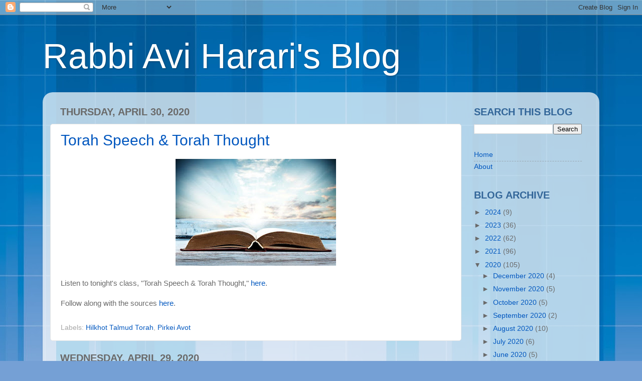

--- FILE ---
content_type: text/html; charset=UTF-8
request_url: http://www.rabbiharari.com/2020/04/
body_size: 28578
content:
<!DOCTYPE html>
<html class='v2' dir='ltr' lang='en'>
<head>
<link href='https://www.blogger.com/static/v1/widgets/335934321-css_bundle_v2.css' rel='stylesheet' type='text/css'/>
<meta content='width=1100' name='viewport'/>
<meta content='text/html; charset=UTF-8' http-equiv='Content-Type'/>
<meta content='blogger' name='generator'/>
<link href='http://www.rabbiharari.com/favicon.ico' rel='icon' type='image/x-icon'/>
<link href='http://www.rabbiharari.com/2020/04/' rel='canonical'/>
<link rel="alternate" type="application/atom+xml" title="Rabbi Avi Harari&#39;s Blog - Atom" href="http://www.rabbiharari.com/feeds/posts/default" />
<link rel="alternate" type="application/rss+xml" title="Rabbi Avi Harari&#39;s Blog - RSS" href="http://www.rabbiharari.com/feeds/posts/default?alt=rss" />
<link rel="service.post" type="application/atom+xml" title="Rabbi Avi Harari&#39;s Blog - Atom" href="https://www.blogger.com/feeds/2727512100380383781/posts/default" />
<!--Can't find substitution for tag [blog.ieCssRetrofitLinks]-->
<meta content='http://www.rabbiharari.com/2020/04/' property='og:url'/>
<meta content='Rabbi Avi Harari&#39;s Blog' property='og:title'/>
<meta content='' property='og:description'/>
<title>Rabbi Avi Harari's Blog: April 2020</title>
<style id='page-skin-1' type='text/css'><!--
/*-----------------------------------------------
Blogger Template Style
Name:     Picture Window
Designer: Blogger
URL:      www.blogger.com
----------------------------------------------- */
/* Content
----------------------------------------------- */
body {
font: normal normal 15px Arial, Tahoma, Helvetica, FreeSans, sans-serif;
color: #6a6a6a;
background: #75a0d5 url(//themes.googleusercontent.com/image?id=1_bStA4xU4a1ALNAqP7UP814bhfnsUau-0EDCQD7_XIw7aeX8-O9UfdTOTWT0FvRY_k6Q) no-repeat fixed top center /* Credit: Maliketh (http://www.istockphoto.com/file_closeup.php?id=5389782&platform=blogger) */;
}
html body .region-inner {
min-width: 0;
max-width: 100%;
width: auto;
}
.content-outer {
font-size: 90%;
}
a:link {
text-decoration:none;
color: #0157bf;
}
a:visited {
text-decoration:none;
color: #0157bf;
}
a:hover {
text-decoration:underline;
color: #4facff;
}
.content-outer {
background: transparent none repeat scroll top left;
-moz-border-radius: 0;
-webkit-border-radius: 0;
-goog-ms-border-radius: 0;
border-radius: 0;
-moz-box-shadow: 0 0 0 rgba(0, 0, 0, .15);
-webkit-box-shadow: 0 0 0 rgba(0, 0, 0, .15);
-goog-ms-box-shadow: 0 0 0 rgba(0, 0, 0, .15);
box-shadow: 0 0 0 rgba(0, 0, 0, .15);
margin: 20px auto;
}
.content-inner {
padding: 0;
}
/* Header
----------------------------------------------- */
.header-outer {
background: rgba(102, 102, 102, 0) none repeat-x scroll top left;
_background-image: none;
color: #ffffff;
-moz-border-radius: 0;
-webkit-border-radius: 0;
-goog-ms-border-radius: 0;
border-radius: 0;
}
.Header img, .Header #header-inner {
-moz-border-radius: 0;
-webkit-border-radius: 0;
-goog-ms-border-radius: 0;
border-radius: 0;
}
.header-inner .Header .titlewrapper,
.header-inner .Header .descriptionwrapper {
padding-left: 0;
padding-right: 0;
}
.Header h1 {
font: normal normal 70px Arial, Tahoma, Helvetica, FreeSans, sans-serif;
text-shadow: 1px 1px 3px rgba(0, 0, 0, 0.3);
}
.Header h1 a {
color: #ffffff;
}
.Header .description {
font-size: 130%;
}
/* Tabs
----------------------------------------------- */
.tabs-inner {
margin: .5em 20px 0;
padding: 0;
}
.tabs-inner .section {
margin: 0;
}
.tabs-inner .widget ul {
padding: 0;
background: rgba(102, 102, 102, 0) none repeat scroll bottom;
-moz-border-radius: 0;
-webkit-border-radius: 0;
-goog-ms-border-radius: 0;
border-radius: 0;
}
.tabs-inner .widget li {
border: none;
}
.tabs-inner .widget li a {
display: inline-block;
padding: .5em 1em;
margin-right: .25em;
color: #ffffff;
font: normal normal 15px Arial, Tahoma, Helvetica, FreeSans, sans-serif;
-moz-border-radius: 10px 10px 0 0;
-webkit-border-top-left-radius: 10px;
-webkit-border-top-right-radius: 10px;
-goog-ms-border-radius: 10px 10px 0 0;
border-radius: 10px 10px 0 0;
background: transparent url(https://resources.blogblog.com/blogblog/data/1kt/transparent/black50.png) repeat scroll top left;
border-right: 1px solid rgba(102, 102, 102, 0);
}
.tabs-inner .widget li:first-child a {
padding-left: 1.25em;
-moz-border-radius-topleft: 10px;
-moz-border-radius-bottomleft: 0;
-webkit-border-top-left-radius: 10px;
-webkit-border-bottom-left-radius: 0;
-goog-ms-border-top-left-radius: 10px;
-goog-ms-border-bottom-left-radius: 0;
border-top-left-radius: 10px;
border-bottom-left-radius: 0;
}
.tabs-inner .widget li.selected a,
.tabs-inner .widget li a:hover {
position: relative;
z-index: 1;
background: rgba(102, 102, 102, 0) url(https://resources.blogblog.com/blogblog/data/1kt/transparent/white80.png) repeat scroll bottom;
color: #336699;
-moz-box-shadow: 0 0 3px rgba(0, 0, 0, .15);
-webkit-box-shadow: 0 0 3px rgba(0, 0, 0, .15);
-goog-ms-box-shadow: 0 0 3px rgba(0, 0, 0, .15);
box-shadow: 0 0 3px rgba(0, 0, 0, .15);
}
/* Headings
----------------------------------------------- */
h2 {
font: normal bold 40px normal 13px Arial, Tahoma, Helvetica, FreeSans, sans-serif;
text-transform: uppercase;
color: #336699;
margin: .5em 0;
}
/* Main
----------------------------------------------- */
.main-outer {
background: transparent url(https://resources.blogblog.com/blogblog/data/1kt/transparent/white80.png) repeat scroll top left;
-moz-border-radius: 20px 20px 0 0;
-webkit-border-top-left-radius: 20px;
-webkit-border-top-right-radius: 20px;
-webkit-border-bottom-left-radius: 0;
-webkit-border-bottom-right-radius: 0;
-goog-ms-border-radius: 20px 20px 0 0;
border-radius: 20px 20px 0 0;
-moz-box-shadow: 0 1px 3px rgba(0, 0, 0, .15);
-webkit-box-shadow: 0 1px 3px rgba(0, 0, 0, .15);
-goog-ms-box-shadow: 0 1px 3px rgba(0, 0, 0, .15);
box-shadow: 0 1px 3px rgba(0, 0, 0, .15);
}
.main-inner {
padding: 15px 20px 20px;
}
.main-inner .column-center-inner {
padding: 0 0;
}
.main-inner .column-left-inner {
padding-left: 0;
}
.main-inner .column-right-inner {
padding-right: 0;
}
/* Posts
----------------------------------------------- */
h3.post-title {
margin: 0;
font: normal normal 30px Arial, Tahoma, Helvetica, FreeSans, sans-serif;
}
.comments h4 {
margin: 1em 0 0;
font: normal normal 30px Arial, Tahoma, Helvetica, FreeSans, sans-serif;
}
.date-header span {
color: #6a6a6a;
}
.post-outer {
background-color: #ffffff;
border: solid 1px #e4e4e4;
-moz-border-radius: 5px;
-webkit-border-radius: 5px;
border-radius: 5px;
-goog-ms-border-radius: 5px;
padding: 15px 20px;
margin: 0 -20px 20px;
}
.post-body {
line-height: 1.4;
font-size: 110%;
position: relative;
}
.post-header {
margin: 0 0 1.5em;
color: #a7a7a7;
line-height: 1.6;
}
.post-footer {
margin: .5em 0 0;
color: #a7a7a7;
line-height: 1.6;
}
#blog-pager {
font-size: 140%
}
#comments .comment-author {
padding-top: 1.5em;
border-top: dashed 1px #ccc;
border-top: dashed 1px rgba(128, 128, 128, .5);
background-position: 0 1.5em;
}
#comments .comment-author:first-child {
padding-top: 0;
border-top: none;
}
.avatar-image-container {
margin: .2em 0 0;
}
/* Comments
----------------------------------------------- */
.comments .comments-content .icon.blog-author {
background-repeat: no-repeat;
background-image: url([data-uri]);
}
.comments .comments-content .loadmore a {
border-top: 1px solid #4facff;
border-bottom: 1px solid #4facff;
}
.comments .continue {
border-top: 2px solid #4facff;
}
/* Widgets
----------------------------------------------- */
.widget ul, .widget #ArchiveList ul.flat {
padding: 0;
list-style: none;
}
.widget ul li, .widget #ArchiveList ul.flat li {
border-top: dashed 1px #ccc;
border-top: dashed 1px rgba(128, 128, 128, .5);
}
.widget ul li:first-child, .widget #ArchiveList ul.flat li:first-child {
border-top: none;
}
.widget .post-body ul {
list-style: disc;
}
.widget .post-body ul li {
border: none;
}
/* Footer
----------------------------------------------- */
.footer-outer {
color:#d4d4d4;
background: transparent url(https://resources.blogblog.com/blogblog/data/1kt/transparent/black50.png) repeat scroll top left;
-moz-border-radius: 0 0 20px 20px;
-webkit-border-top-left-radius: 0;
-webkit-border-top-right-radius: 0;
-webkit-border-bottom-left-radius: 20px;
-webkit-border-bottom-right-radius: 20px;
-goog-ms-border-radius: 0 0 20px 20px;
border-radius: 0 0 20px 20px;
-moz-box-shadow: 0 1px 3px rgba(0, 0, 0, .15);
-webkit-box-shadow: 0 1px 3px rgba(0, 0, 0, .15);
-goog-ms-box-shadow: 0 1px 3px rgba(0, 0, 0, .15);
box-shadow: 0 1px 3px rgba(0, 0, 0, .15);
}
.footer-inner {
padding: 10px 20px 20px;
}
.footer-outer a {
color: #a8cff0;
}
.footer-outer a:visited {
color: #89b0f0;
}
.footer-outer a:hover {
color: #4facff;
}
.footer-outer .widget h2 {
color: #b5b5b5;
}
/* Mobile
----------------------------------------------- */
html body.mobile {
height: auto;
}
html body.mobile {
min-height: 480px;
background-size: 100% auto;
}
.mobile .body-fauxcolumn-outer {
background: transparent none repeat scroll top left;
}
html .mobile .mobile-date-outer, html .mobile .blog-pager {
border-bottom: none;
background: transparent url(https://resources.blogblog.com/blogblog/data/1kt/transparent/white80.png) repeat scroll top left;
margin-bottom: 10px;
}
.mobile .date-outer {
background: transparent url(https://resources.blogblog.com/blogblog/data/1kt/transparent/white80.png) repeat scroll top left;
}
.mobile .header-outer, .mobile .main-outer,
.mobile .post-outer, .mobile .footer-outer {
-moz-border-radius: 0;
-webkit-border-radius: 0;
-goog-ms-border-radius: 0;
border-radius: 0;
}
.mobile .content-outer,
.mobile .main-outer,
.mobile .post-outer {
background: inherit;
border: none;
}
.mobile .content-outer {
font-size: 100%;
}
.mobile-link-button {
background-color: #0157bf;
}
.mobile-link-button a:link, .mobile-link-button a:visited {
color: #ffffff;
}
.mobile-index-contents {
color: #6a6a6a;
}
.mobile .tabs-inner .PageList .widget-content {
background: rgba(102, 102, 102, 0) url(https://resources.blogblog.com/blogblog/data/1kt/transparent/white80.png) repeat scroll bottom;
color: #336699;
}
.mobile .tabs-inner .PageList .widget-content .pagelist-arrow {
border-left: 1px solid rgba(102, 102, 102, 0);
}

--></style>
<style id='template-skin-1' type='text/css'><!--
body {
min-width: 1110px;
}
.content-outer, .content-fauxcolumn-outer, .region-inner {
min-width: 1110px;
max-width: 1110px;
_width: 1110px;
}
.main-inner .columns {
padding-left: 0px;
padding-right: 260px;
}
.main-inner .fauxcolumn-center-outer {
left: 0px;
right: 260px;
/* IE6 does not respect left and right together */
_width: expression(this.parentNode.offsetWidth -
parseInt("0px") -
parseInt("260px") + 'px');
}
.main-inner .fauxcolumn-left-outer {
width: 0px;
}
.main-inner .fauxcolumn-right-outer {
width: 260px;
}
.main-inner .column-left-outer {
width: 0px;
right: 100%;
margin-left: -0px;
}
.main-inner .column-right-outer {
width: 260px;
margin-right: -260px;
}
#layout {
min-width: 0;
}
#layout .content-outer {
min-width: 0;
width: 800px;
}
#layout .region-inner {
min-width: 0;
width: auto;
}
body#layout div.add_widget {
padding: 8px;
}
body#layout div.add_widget a {
margin-left: 32px;
}
--></style>
<style>
    body {background-image:url(\/\/themes.googleusercontent.com\/image?id=1_bStA4xU4a1ALNAqP7UP814bhfnsUau-0EDCQD7_XIw7aeX8-O9UfdTOTWT0FvRY_k6Q);}
    
@media (max-width: 200px) { body {background-image:url(\/\/themes.googleusercontent.com\/image?id=1_bStA4xU4a1ALNAqP7UP814bhfnsUau-0EDCQD7_XIw7aeX8-O9UfdTOTWT0FvRY_k6Q&options=w200);}}
@media (max-width: 400px) and (min-width: 201px) { body {background-image:url(\/\/themes.googleusercontent.com\/image?id=1_bStA4xU4a1ALNAqP7UP814bhfnsUau-0EDCQD7_XIw7aeX8-O9UfdTOTWT0FvRY_k6Q&options=w400);}}
@media (max-width: 800px) and (min-width: 401px) { body {background-image:url(\/\/themes.googleusercontent.com\/image?id=1_bStA4xU4a1ALNAqP7UP814bhfnsUau-0EDCQD7_XIw7aeX8-O9UfdTOTWT0FvRY_k6Q&options=w800);}}
@media (max-width: 1200px) and (min-width: 801px) { body {background-image:url(\/\/themes.googleusercontent.com\/image?id=1_bStA4xU4a1ALNAqP7UP814bhfnsUau-0EDCQD7_XIw7aeX8-O9UfdTOTWT0FvRY_k6Q&options=w1200);}}
/* Last tag covers anything over one higher than the previous max-size cap. */
@media (min-width: 1201px) { body {background-image:url(\/\/themes.googleusercontent.com\/image?id=1_bStA4xU4a1ALNAqP7UP814bhfnsUau-0EDCQD7_XIw7aeX8-O9UfdTOTWT0FvRY_k6Q&options=w1600);}}
  </style>
<link href='https://www.blogger.com/dyn-css/authorization.css?targetBlogID=2727512100380383781&amp;zx=eac91767-3cb3-4827-9027-52848b09d0b9' media='none' onload='if(media!=&#39;all&#39;)media=&#39;all&#39;' rel='stylesheet'/><noscript><link href='https://www.blogger.com/dyn-css/authorization.css?targetBlogID=2727512100380383781&amp;zx=eac91767-3cb3-4827-9027-52848b09d0b9' rel='stylesheet'/></noscript>
<meta name='google-adsense-platform-account' content='ca-host-pub-1556223355139109'/>
<meta name='google-adsense-platform-domain' content='blogspot.com'/>

</head>
<body class='loading variant-open'>
<div class='navbar section' id='navbar' name='Navbar'><div class='widget Navbar' data-version='1' id='Navbar1'><script type="text/javascript">
    function setAttributeOnload(object, attribute, val) {
      if(window.addEventListener) {
        window.addEventListener('load',
          function(){ object[attribute] = val; }, false);
      } else {
        window.attachEvent('onload', function(){ object[attribute] = val; });
      }
    }
  </script>
<div id="navbar-iframe-container"></div>
<script type="text/javascript" src="https://apis.google.com/js/platform.js"></script>
<script type="text/javascript">
      gapi.load("gapi.iframes:gapi.iframes.style.bubble", function() {
        if (gapi.iframes && gapi.iframes.getContext) {
          gapi.iframes.getContext().openChild({
              url: 'https://www.blogger.com/navbar/2727512100380383781?origin\x3dhttp://www.rabbiharari.com',
              where: document.getElementById("navbar-iframe-container"),
              id: "navbar-iframe"
          });
        }
      });
    </script><script type="text/javascript">
(function() {
var script = document.createElement('script');
script.type = 'text/javascript';
script.src = '//pagead2.googlesyndication.com/pagead/js/google_top_exp.js';
var head = document.getElementsByTagName('head')[0];
if (head) {
head.appendChild(script);
}})();
</script>
</div></div>
<div class='body-fauxcolumns'>
<div class='fauxcolumn-outer body-fauxcolumn-outer'>
<div class='cap-top'>
<div class='cap-left'></div>
<div class='cap-right'></div>
</div>
<div class='fauxborder-left'>
<div class='fauxborder-right'></div>
<div class='fauxcolumn-inner'>
</div>
</div>
<div class='cap-bottom'>
<div class='cap-left'></div>
<div class='cap-right'></div>
</div>
</div>
</div>
<div class='content'>
<div class='content-fauxcolumns'>
<div class='fauxcolumn-outer content-fauxcolumn-outer'>
<div class='cap-top'>
<div class='cap-left'></div>
<div class='cap-right'></div>
</div>
<div class='fauxborder-left'>
<div class='fauxborder-right'></div>
<div class='fauxcolumn-inner'>
</div>
</div>
<div class='cap-bottom'>
<div class='cap-left'></div>
<div class='cap-right'></div>
</div>
</div>
</div>
<div class='content-outer'>
<div class='content-cap-top cap-top'>
<div class='cap-left'></div>
<div class='cap-right'></div>
</div>
<div class='fauxborder-left content-fauxborder-left'>
<div class='fauxborder-right content-fauxborder-right'></div>
<div class='content-inner'>
<header>
<div class='header-outer'>
<div class='header-cap-top cap-top'>
<div class='cap-left'></div>
<div class='cap-right'></div>
</div>
<div class='fauxborder-left header-fauxborder-left'>
<div class='fauxborder-right header-fauxborder-right'></div>
<div class='region-inner header-inner'>
<div class='header section' id='header' name='Header'><div class='widget Header' data-version='1' id='Header1'>
<div id='header-inner'>
<div class='titlewrapper'>
<h1 class='title'>
<a href='http://www.rabbiharari.com/'>
Rabbi Avi Harari's Blog
</a>
</h1>
</div>
<div class='descriptionwrapper'>
<p class='description'><span>
</span></p>
</div>
</div>
</div></div>
</div>
</div>
<div class='header-cap-bottom cap-bottom'>
<div class='cap-left'></div>
<div class='cap-right'></div>
</div>
</div>
</header>
<div class='tabs-outer'>
<div class='tabs-cap-top cap-top'>
<div class='cap-left'></div>
<div class='cap-right'></div>
</div>
<div class='fauxborder-left tabs-fauxborder-left'>
<div class='fauxborder-right tabs-fauxborder-right'></div>
<div class='region-inner tabs-inner'>
<div class='tabs no-items section' id='crosscol' name='Cross-Column'></div>
<div class='tabs no-items section' id='crosscol-overflow' name='Cross-Column 2'></div>
</div>
</div>
<div class='tabs-cap-bottom cap-bottom'>
<div class='cap-left'></div>
<div class='cap-right'></div>
</div>
</div>
<div class='main-outer'>
<div class='main-cap-top cap-top'>
<div class='cap-left'></div>
<div class='cap-right'></div>
</div>
<div class='fauxborder-left main-fauxborder-left'>
<div class='fauxborder-right main-fauxborder-right'></div>
<div class='region-inner main-inner'>
<div class='columns fauxcolumns'>
<div class='fauxcolumn-outer fauxcolumn-center-outer'>
<div class='cap-top'>
<div class='cap-left'></div>
<div class='cap-right'></div>
</div>
<div class='fauxborder-left'>
<div class='fauxborder-right'></div>
<div class='fauxcolumn-inner'>
</div>
</div>
<div class='cap-bottom'>
<div class='cap-left'></div>
<div class='cap-right'></div>
</div>
</div>
<div class='fauxcolumn-outer fauxcolumn-left-outer'>
<div class='cap-top'>
<div class='cap-left'></div>
<div class='cap-right'></div>
</div>
<div class='fauxborder-left'>
<div class='fauxborder-right'></div>
<div class='fauxcolumn-inner'>
</div>
</div>
<div class='cap-bottom'>
<div class='cap-left'></div>
<div class='cap-right'></div>
</div>
</div>
<div class='fauxcolumn-outer fauxcolumn-right-outer'>
<div class='cap-top'>
<div class='cap-left'></div>
<div class='cap-right'></div>
</div>
<div class='fauxborder-left'>
<div class='fauxborder-right'></div>
<div class='fauxcolumn-inner'>
</div>
</div>
<div class='cap-bottom'>
<div class='cap-left'></div>
<div class='cap-right'></div>
</div>
</div>
<!-- corrects IE6 width calculation -->
<div class='columns-inner'>
<div class='column-center-outer'>
<div class='column-center-inner'>
<div class='main section' id='main' name='Main'><div class='widget Blog' data-version='1' id='Blog1'>
<div class='blog-posts hfeed'>

          <div class="date-outer">
        
<h2 class='date-header'><span>Thursday, April 30, 2020</span></h2>

          <div class="date-posts">
        
<div class='post-outer'>
<div class='post hentry uncustomized-post-template' itemprop='blogPost' itemscope='itemscope' itemtype='http://schema.org/BlogPosting'>
<meta content='https://blogger.googleusercontent.com/img/b/R29vZ2xl/AVvXsEgz2hW5wmSTakT2GQahI9Rxzb7RO39T7qg0Dl39Pqj-C5aR0hRDxG-DX2JqWH1AFKB7x7LLOC3mkVfuFPIrnlKu4PtMcFsEf6RWHoxTx1eJ2dmOmVVm-LGDgYWrnq_ogYEWJsrfyM_sNC_r/s320/book+and+sky.jpg' itemprop='image_url'/>
<meta content='2727512100380383781' itemprop='blogId'/>
<meta content='7273309636794495949' itemprop='postId'/>
<a name='7273309636794495949'></a>
<h3 class='post-title entry-title' itemprop='name'>
<a href='http://www.rabbiharari.com/2020/04/torah-speech-torah-thought.html'>Torah Speech & Torah Thought</a>
</h3>
<div class='post-header'>
<div class='post-header-line-1'></div>
</div>
<div class='post-body entry-content' id='post-body-7273309636794495949' itemprop='description articleBody'>
<div class="separator" style="clear: both; text-align: center;">
<a href="https://blogger.googleusercontent.com/img/b/R29vZ2xl/AVvXsEgz2hW5wmSTakT2GQahI9Rxzb7RO39T7qg0Dl39Pqj-C5aR0hRDxG-DX2JqWH1AFKB7x7LLOC3mkVfuFPIrnlKu4PtMcFsEf6RWHoxTx1eJ2dmOmVVm-LGDgYWrnq_ogYEWJsrfyM_sNC_r/s1600/book+and+sky.jpg" imageanchor="1" style="margin-left: 1em; margin-right: 1em;"><img border="0" data-original-height="500" data-original-width="750" height="213" src="https://blogger.googleusercontent.com/img/b/R29vZ2xl/AVvXsEgz2hW5wmSTakT2GQahI9Rxzb7RO39T7qg0Dl39Pqj-C5aR0hRDxG-DX2JqWH1AFKB7x7LLOC3mkVfuFPIrnlKu4PtMcFsEf6RWHoxTx1eJ2dmOmVVm-LGDgYWrnq_ogYEWJsrfyM_sNC_r/s320/book+and+sky.jpg" width="320" /></a></div>
<br />
Listen to tonight's class, "Torah Speech &amp; Torah Thought," <a href="https://soundcloud.com/rabbiharari/torah-speech-torah-thought">here</a>.<br />
<br />
Follow along with the sources <a href="https://drive.google.com/file/d/1PwnYcFu9xLYcQhZ-nmr0dDelyMulWFtl/view?usp=sharing">here</a>.
<div style='clear: both;'></div>
</div>
<div class='post-footer'>
<div class='post-footer-line post-footer-line-1'>
<span class='post-author vcard'>
</span>
<span class='post-timestamp'>
</span>
<span class='post-comment-link'>
</span>
<span class='post-icons'>
</span>
<div class='post-share-buttons goog-inline-block'>
</div>
</div>
<div class='post-footer-line post-footer-line-2'>
<span class='post-labels'>
Labels:
<a href='http://www.rabbiharari.com/search/label/Hilkhot%20Talmud%20Torah' rel='tag'>Hilkhot Talmud Torah</a>,
<a href='http://www.rabbiharari.com/search/label/Pirkei%20Avot' rel='tag'>Pirkei Avot</a>
</span>
</div>
<div class='post-footer-line post-footer-line-3'>
<span class='post-location'>
</span>
</div>
</div>
</div>
</div>

          </div></div>
        

          <div class="date-outer">
        
<h2 class='date-header'><span>Wednesday, April 29, 2020</span></h2>

          <div class="date-posts">
        
<div class='post-outer'>
<div class='post hentry uncustomized-post-template' itemprop='blogPost' itemscope='itemscope' itemtype='http://schema.org/BlogPosting'>
<meta content='2727512100380383781' itemprop='blogId'/>
<meta content='2889105047953325783' itemprop='postId'/>
<a name='2889105047953325783'></a>
<h3 class='post-title entry-title' itemprop='name'>
<a href='http://www.rabbiharari.com/2020/04/yom-haassmaut-celebrating-present_29.html'>Yom HaAssmaut: Celebrating the Present</a>
</h3>
<div class='post-header'>
<div class='post-header-line-1'></div>
</div>
<div class='post-body entry-content' id='post-body-2889105047953325783' itemprop='description articleBody'>
<div style="text-align: center;">
<div style="text-align: center;">
<span style="font-size: x-large;"><b><i>Celebrating the Present</i></b></span></div>
<div style="text-align: center;">
<b><i><span style="font-size: large;">Thoughts on Yom HaAssmaut 2020</span></i></b></div>
</div>
<div style="text-align: center;">
<div style="text-align: center;">
<span style="font-size: x-small;">Click&nbsp;<a href="https://drive.google.com/file/d/1SaWqxw3jT9rtk6_Wa3DE9tGjxrVAoxMy/view?usp=sharing">here</a>&nbsp;to view as PDF</span><br />
<div align="center" class="MsoNormal" style="margin-bottom: 6pt;">
<div align="center" class="MsoNormal" style="line-height: 19.2px; margin-bottom: 6pt;">
<div class="Body" style="line-height: 17.6px; margin: 6pt 0in 8pt; text-align: justify;">
<div class="MsoQuote" style="margin-bottom: 0.25in; text-align: center;">
<div class="MsoQuote" style="margin: 6pt 0.6in 0.25in;">
<div class="MsoNormal" style="line-height: 18.4px; margin: 6pt 0in 8pt; text-align: justify;">
<div class="MsoNormal" style="line-height: 17.6px; margin: 6pt 0in 8pt; text-align: center;">
<div class="MsoNormal" style="margin: 6pt 0in 4pt;">
<div align="center" class="MsoNormal" style="line-height: 17.6px; margin: 6pt 0in 0.25in;">
<div class="MsoNormal" style="line-height: 19.2px; margin: 2pt 0in 9pt; text-align: justify;">
<div class="Default" style="line-height: 17.92px; margin-bottom: 12pt;">
<div class="MsoNormal" style="line-height: 17.6px; margin: 10pt 0in 7pt; text-align: center;">
<div style="text-align: center;">
<div align="center" class="MsoNormal" style="line-height: 17.6px; margin: 4pt 0in 8pt;">
<div align="center" class="MsoNormal" style="line-height: 19.2px; margin: 10pt 0in 8pt;">
<div class="MsoNormal" style="line-height: 19.2px; margin: 6pt 0in 14pt; text-align: justify;">
<div class="MsoNormal" style="line-height: 19.2px; margin: 6pt 0in 4pt;">
<div class="MsoNormal" style="line-height: 18.4px; margin-bottom: 8pt;">
<div class="MsoNormal" style="line-height: 18.4px; margin-bottom: 6pt;">
<div class="MsoNormal" style="line-height: 17.92px;">
<div class="MsoNormal" style="line-height: 19.2px; margin-bottom: 10pt;">
<div class="MsoNormal" style="line-height: 18.4px; margin-bottom: 12pt;">
<div class="MsoNormal" style="line-height: 19.2px; margin: 3pt 0in 12pt;">
<div class="MsoNormal" style="line-height: 19.2px; margin-bottom: 22pt;">
<div class="MsoNormal" style="line-height: 18.72px; margin-bottom: 6pt;">
<div class="MsoNormal" style="line-height: 19.2px; margin-bottom: 8.5pt;">
<div style="text-align: justify;">
<br />
<div class="MsoNormal" style="line-height: 112%; margin-bottom: 6.0pt; text-align: justify;">
<span style="font-family: inherit;">Many have argued
that it is inappropriate to celebrate the establishment of the State of Israel
prior to its &#8220;final redemption&#8221; by Mashiah. Indeed, even we who celebrate Yom
HaAssmaut rejoice only the <i>athalta de-ge&#8217;ulah </i>&#8211; &#8220;the beginning of
redemption,&#8221; as we admit that there is actually more to come. Imagine a
prisoner celebrating their freedom before leaving the grounds of captivity. How
premature! Since anything might still happen, everyone would agree that the
prisoner should only rejoice once out and away from the prison gates. Why,
then, do we celebrate a state of independence which is still incomplete? <o:p></o:p></span></div>
<div class="MsoNormal" style="line-height: 112%; margin-bottom: 6.0pt; text-align: justify;">
<br /></div>
<div class="MsoNormal" style="line-height: 112%; margin-bottom: 6.0pt; text-align: justify;">
<span style="font-family: inherit;">Several thousand
years ago, <i>Am Yisrael </i>sang <i>shirat ha-yam</i> as they left Egypt. When
exactly did they sing? Owing to the <i>pesukim&#8217;</i>s ambiguity, the <i>Hakhamim
</i>disagreed about whether the people sang as they traversed the sea or only
afterwards.<a href="file:///C:/Users/aehar/Google%20Drive/Divrei%20Torah%20Docs/Yom%20HaAssmaut%202020.docx#_ftn1" name="_ftnref1" style="mso-footnote-id: ftn1;" title=""><span class="MsoFootnoteReference"><span style="mso-special-character: footnote;"><!--[if !supportFootnotes]--><span class="MsoFootnoteReference">[1]</span><!--[endif]--></span></span></a>
It is easy to understand why they may have sung only <i>after </i>crossing the
sea. It was, after all, a song of thankfulness to God for His redemption from
their oppressors. Singing <i>during </i>the splitting of the sea, however, is
hard to comprehend. Why would the people sing before experiencing a complete
and final salvation?<o:p></o:p></span></div>
<div class="MsoNormal" style="line-height: 112%; margin-bottom: 6.0pt; text-align: justify;">
<br /></div>
<div class="MsoNormal" style="line-height: 112%; margin-bottom: 6.0pt; text-align: justify;">
<span style="font-family: inherit;">Avivah Gottlieb
Zornberg suggested that the fear and anxiety felt by <i>Am Yisrael </i>as they
crossed the sea, with their sense of fate hanging in balance, underwrote the
song that they then sang. &#8220;The meeting of terror and joy, destruction and
birth, takes the people beyond the normal places of speech,&#8221; she wrote, &#8220;It
takes them&#8230;into silence.&#8221; And it is from that emotional constriction upon
ordinary speech that the song was then conceived.<a href="file:///C:/Users/aehar/Google%20Drive/Divrei%20Torah%20Docs/Yom%20HaAssmaut%202020.docx#_ftn2" name="_ftnref2" style="mso-footnote-id: ftn2;" title=""><span class="MsoFootnoteReference"><span style="mso-special-character: footnote;"><!--[if !supportFootnotes]--><span class="MsoFootnoteReference">[2]</span><!--[endif]--></span></span></a>
While singing after <i>keriat yam suf</i> is a rational decision, singing <i>during
</i>the crossing is emotionally charged.<o:p></o:p></span></div>
<div class="MsoNormal" style="line-height: 112%; margin-bottom: 6.0pt; text-align: justify;">
<br /></div>
<div class="MsoNormal" style="line-height: 112%; margin-bottom: 8.0pt; text-align: justify;">
<span style="font-family: inherit;">In 1954, Ezriel
Carlebach, the legendary editor of the Israel newspaper <i>Maariv, </i>traveled
to India. He later summed up the difference between Western and Eastern
mindsets, recalling a brief conversation with the prime minister of India at
that time. As the two discussed the diplomatic complications of the time, which
seemed difficult to overcome, Carlebach remarked, &#8220;Well, the question is what
to do.&#8221; The prime minister gazed at him for a while, and then said, &#8220;You see?
That is a typical question for a European.&#8221; &#8220;How so?&#8221; Carlebach asked. &#8220;Well,&#8221;
he replied, &#8220;an Indian would have asked &#8216;What to be?&#8217;&#8221;<a href="file:///C:/Users/aehar/Google%20Drive/Divrei%20Torah%20Docs/Yom%20HaAssmaut%202020.docx#_ftn3" name="_ftnref3" style="mso-footnote-id: ftn3;" title=""><span class="MsoFootnoteReference"><span style="mso-special-character: footnote;"><!--[if !supportFootnotes]--><span class="MsoFootnoteReference">[3]</span><!--[endif]--></span></span></a>
<o:p></o:p></span></div>
<div class="MsoNormal" style="line-height: 112%; margin-bottom: 8.0pt; text-align: justify;">
<br /></div>
<div class="MsoNormal" style="line-height: 112%; margin-bottom: 8.0pt; text-align: justify;">
<span style="font-family: inherit;">If s<i>hirat ha-yam
</i>was sung <i>after</i> splitting the sea, it answered &#8220;What to do?&#8221; If it
was sung <i>during </i>the crossing, however, it addressed &#8220;What to be?&#8221; <o:p></o:p></span></div>
<div class="MsoNormal" style="line-height: 112%; margin-bottom: 8.0pt; text-align: justify;">
<br /></div>
<div class="MsoNormal" style="line-height: 112%; margin-bottom: 8.0pt; text-align: justify;">
<span style="font-family: inherit;">We tend to live our
lives focused upon the past and future, in total neglect of the present. The
&#8220;past&#8221; and &#8220;future&#8221; are easy to wrap our heads around. We can remember history
and reflect upon its various lessons. And we can speculate about the future and
prepare for its arrival. Appreciating the present, however, is a daunting
challenge. It is difficult to seize a time that fleetingly shifts from one
moment to the next. <o:p></o:p></span></div>
<div class="MsoNormal" style="line-height: 112%; margin-bottom: 8.0pt; text-align: justify;">
<br /></div>
<div class="MsoNormal" style="line-height: 112%; margin-bottom: 8.0pt; text-align: justify;">
<span style="font-family: inherit;">Instead, we plan.
We focus on how achievements at school will affect our future, how success at
work will build income, and how proper investments will support retirement. And
in so doing, we neglect the experience of life itself. Avoiding the emotions of
fear, excitement, anguish and joy which make up &#8220;the present,&#8221; we hand over our
most basic expressions of humanity to the stable and stoic states of
predictability and complacency.<o:p></o:p></span></div>
<div class="MsoNormal" style="line-height: 112%; margin-bottom: 8.0pt; text-align: justify;">
<br /></div>
<div class="MsoNormal" style="line-height: 112%; margin-bottom: 7.0pt; text-align: justify;">
<span style="font-family: inherit;"><i>Medinat Yisrael </i>has a long road ahead to its
&#8220;final redemption.&#8221; The concerns regarding its state of politics, religion and
security abound. But Yom HaAssmaut doesn&#8217;t celebrate the past, nor does it
rejoice over the future. Instead, it embraces the present. We gather together
as a nation on this day, ignoring &#8220;What to do?&#8221; and asking instead &#8220;What to
be?&#8221; We celebrate the current reality, tapping into its wellspring of emotions
and using them to draw closer to God.</span></div>
<div style="mso-element: footnote-list;">
<hr align="left" size="1" width="33%" />

<!--[endif]-->

<div id="ftn1" style="mso-element: footnote;">

<div class="MsoFootnoteText" style="text-align: justify;">
<span style="font-family: inherit;"><a href="file:///C:/Users/aehar/Google%20Drive/Divrei%20Torah%20Docs/Yom%20HaAssmaut%202020.docx#_ftnref1" name="_ftn1" style="mso-footnote-id: ftn1;" title=""><span class="MsoFootnoteReference"><span style="mso-special-character: footnote;"><!--[if !supportFootnotes]--><span class="MsoFootnoteReference"><span style="border: none;">[1]</span></span><!--[endif]--></span></span></a> See <i>Sotah </i>30a and <i>Mekhilta:
Beshalah </i>82.<i> </i>See R. Meshulam Dovid Soloveitchik, <i>Meorei HaMoadim </i>vol.
1 (Jerusalem, IS, 1997), pg. 75-76 and <i>Meorei HaMoadim </i>vol. 2
(Jerusalem, IS, 2001), pg. 52-54. And cf. R. Barukh Epstein, <i>Torah Temimah:
Shemot </i>14:22.<o:p></o:p></span></div>
</div>
<div id="ftn2" style="mso-element: footnote;">

<div class="MsoFootnoteText" style="text-align: justify;">
<span style="font-family: inherit;"><a href="file:///C:/Users/aehar/Google%20Drive/Divrei%20Torah%20Docs/Yom%20HaAssmaut%202020.docx#_ftnref2" name="_ftn2" style="mso-footnote-id: ftn2;" title=""><span class="MsoFootnoteReference"><span style="mso-special-character: footnote;"><!--[if !supportFootnotes]--><span class="MsoFootnoteReference"><span style="border: none;">[2]</span></span><!--[endif]--></span></span></a> Avivah Gottlieb Zornberg, <i>The
Particulars of Rapture: Reflections on Exodus</i> (New York, NY, 2001), pg.
216-218.<o:p></o:p></span></div>
</div>
<div id="ftn3" style="mso-element: footnote;">

<div class="MsoFootnoteText" style="text-align: justify;">
<span style="font-family: inherit;"><a href="file:///C:/Users/aehar/Google%20Drive/Divrei%20Torah%20Docs/Yom%20HaAssmaut%202020.docx#_ftnref3" name="_ftn3" style="mso-footnote-id: ftn3;" title=""><span class="MsoFootnoteReference"><span style="mso-special-character: footnote;"><!--[if !supportFootnotes]--><span class="MsoFootnoteReference"><span style="border: none;">[3]</span></span><!--[endif]--></span></span></a> Ezriel Carlebach, <i>India:
Account of a Voyage </i>[Hebrew] (Tel Aviv, IS, 1986), pg. 266. Cited by R.
Yaakov Nagen, <i>Be, Become Bless: Jewish Spirituality between East and West</i>
(New Milford, CT, 2019), pg. 1-2.</span></div>
</div>
</div>
</div>
</div>
</div>
</div>
</div>
</div>
</div>
</div>
</div>
</div>
</div>
</div>
</div>
</div>
</div>
</div>
</div>
</div>
</div>
</div>
</div>
</div>
</div>
</div>
</div>
</div>
</div>
</div>
</div>
<div style='clear: both;'></div>
</div>
<div class='post-footer'>
<div class='post-footer-line post-footer-line-1'>
<span class='post-author vcard'>
</span>
<span class='post-timestamp'>
</span>
<span class='post-comment-link'>
</span>
<span class='post-icons'>
</span>
<div class='post-share-buttons goog-inline-block'>
</div>
</div>
<div class='post-footer-line post-footer-line-2'>
<span class='post-labels'>
Labels:
<a href='http://www.rabbiharari.com/search/label/Devar%20Torah' rel='tag'>Devar Torah</a>,
<a href='http://www.rabbiharari.com/search/label/Yom%20HaAssma%27ut' rel='tag'>Yom HaAssma&#39;ut</a>
</span>
</div>
<div class='post-footer-line post-footer-line-3'>
<span class='post-location'>
</span>
</div>
</div>
</div>
</div>

          </div></div>
        

          <div class="date-outer">
        
<h2 class='date-header'><span>Tuesday, April 28, 2020</span></h2>

          <div class="date-posts">
        
<div class='post-outer'>
<div class='post hentry uncustomized-post-template' itemprop='blogPost' itemscope='itemscope' itemtype='http://schema.org/BlogPosting'>
<meta content='https://blogger.googleusercontent.com/img/b/R29vZ2xl/AVvXsEhngv4WQwirSrBgVGzUhp6oJAH6BM3G99TVKc61QTtp65fDV8HG-h44FteitHNTvCXredwsxHZTcmLi52joYvv2Avi1tQuLP96raNuWVPkfthN8pGklesv-i-NMnUjqXQkEuq4w6RUKIkpU/s320/israeli+flags.jpg' itemprop='image_url'/>
<meta content='2727512100380383781' itemprop='blogId'/>
<meta content='428594405306375028' itemprop='postId'/>
<a name='428594405306375028'></a>
<h3 class='post-title entry-title' itemprop='name'>
<a href='http://www.rabbiharari.com/2020/04/yom-haassmaut-in-halakhah.html'>Yom HaAssmaut in Halakhah</a>
</h3>
<div class='post-header'>
<div class='post-header-line-1'></div>
</div>
<div class='post-body entry-content' id='post-body-428594405306375028' itemprop='description articleBody'>
<div class="separator" style="clear: both; text-align: center;">
<a href="https://blogger.googleusercontent.com/img/b/R29vZ2xl/AVvXsEhngv4WQwirSrBgVGzUhp6oJAH6BM3G99TVKc61QTtp65fDV8HG-h44FteitHNTvCXredwsxHZTcmLi52joYvv2Avi1tQuLP96raNuWVPkfthN8pGklesv-i-NMnUjqXQkEuq4w6RUKIkpU/s1600/israeli+flags.jpg" imageanchor="1" style="margin-left: 1em; margin-right: 1em;"><img border="0" data-original-height="683" data-original-width="1024" height="213" src="https://blogger.googleusercontent.com/img/b/R29vZ2xl/AVvXsEhngv4WQwirSrBgVGzUhp6oJAH6BM3G99TVKc61QTtp65fDV8HG-h44FteitHNTvCXredwsxHZTcmLi52joYvv2Avi1tQuLP96raNuWVPkfthN8pGklesv-i-NMnUjqXQkEuq4w6RUKIkpU/s320/israeli+flags.jpg" width="320" /></a></div>
<div class="separator" style="clear: both; text-align: center;">
</div>
<div class="separator" style="clear: both; text-align: center;">
</div>
<br />
Listen to a class on "Yom HaAssmaut in Halakhah" <a href="https://soundcloud.com/rabbiharari/sounds-from-tuesday-morning-46">here</a>.<br />
<br />
Follow along with the sources <a href="https://drive.google.com/file/d/1l5iJ5GXxypV_SFxb7PYzXQJW6Re5BkW5/view?usp=sharing">here</a>.
<div style='clear: both;'></div>
</div>
<div class='post-footer'>
<div class='post-footer-line post-footer-line-1'>
<span class='post-author vcard'>
</span>
<span class='post-timestamp'>
</span>
<span class='post-comment-link'>
</span>
<span class='post-icons'>
</span>
<div class='post-share-buttons goog-inline-block'>
</div>
</div>
<div class='post-footer-line post-footer-line-2'>
<span class='post-labels'>
Labels:
<a href='http://www.rabbiharari.com/search/label/Halakhah' rel='tag'>Halakhah</a>,
<a href='http://www.rabbiharari.com/search/label/Hallel' rel='tag'>Hallel</a>,
<a href='http://www.rabbiharari.com/search/label/Israel' rel='tag'>Israel</a>,
<a href='http://www.rabbiharari.com/search/label/Topical%20Halakhah' rel='tag'>Topical Halakhah</a>,
<a href='http://www.rabbiharari.com/search/label/Yom%20HaAssma%27ut' rel='tag'>Yom HaAssma&#39;ut</a>
</span>
</div>
<div class='post-footer-line post-footer-line-3'>
<span class='post-location'>
</span>
</div>
</div>
</div>
</div>

          </div></div>
        

          <div class="date-outer">
        
<h2 class='date-header'><span>Sunday, April 26, 2020</span></h2>

          <div class="date-posts">
        
<div class='post-outer'>
<div class='post hentry uncustomized-post-template' itemprop='blogPost' itemscope='itemscope' itemtype='http://schema.org/BlogPosting'>
<meta content='https://blogger.googleusercontent.com/img/b/R29vZ2xl/AVvXsEjlndJ1FQMizd9grMV_bjrjUzE99-LNa9c_lnVN2Nl6jPwUmXDJKxcqiz-SKZy8JJvMhebZvIFRgeKkQajAeXs_m8zb_uVLqVfg7PbuyRBYpKcrMCy1kSQ-LnYD9lAE3WdB3D7YssRvacRs/s320/Israel.jpg' itemprop='image_url'/>
<meta content='2727512100380383781' itemprop='blogId'/>
<meta content='1722766593877947228' itemprop='postId'/>
<a name='1722766593877947228'></a>
<h3 class='post-title entry-title' itemprop='name'>
<a href='http://www.rabbiharari.com/2020/04/yom-haassmaut-celebrating-present.html'>Yom HaAssmaut: Celebrating the Present</a>
</h3>
<div class='post-header'>
<div class='post-header-line-1'></div>
</div>
<div class='post-body entry-content' id='post-body-1722766593877947228' itemprop='description articleBody'>
<div class="separator" style="clear: both; text-align: center;">
<a href="https://blogger.googleusercontent.com/img/b/R29vZ2xl/AVvXsEjlndJ1FQMizd9grMV_bjrjUzE99-LNa9c_lnVN2Nl6jPwUmXDJKxcqiz-SKZy8JJvMhebZvIFRgeKkQajAeXs_m8zb_uVLqVfg7PbuyRBYpKcrMCy1kSQ-LnYD9lAE3WdB3D7YssRvacRs/s1600/Israel.jpg" imageanchor="1" style="margin-left: 1em; margin-right: 1em;"><img border="0" data-original-height="400" data-original-width="600" height="213" src="https://blogger.googleusercontent.com/img/b/R29vZ2xl/AVvXsEjlndJ1FQMizd9grMV_bjrjUzE99-LNa9c_lnVN2Nl6jPwUmXDJKxcqiz-SKZy8JJvMhebZvIFRgeKkQajAeXs_m8zb_uVLqVfg7PbuyRBYpKcrMCy1kSQ-LnYD9lAE3WdB3D7YssRvacRs/s320/Israel.jpg" width="320" /></a></div>
<br />
Listen to today's class, "Yom HaAssmaut: Celebrating the Present," <a href="https://soundcloud.com/rabbiharari/yom-haassmaut-celebrating-the-present">here</a>.<br />
<br />
Follow along with the sources <a href="https://drive.google.com/file/d/19PUuS6Zt51S1TCKFWW9QnjiXhK2r0Oxx/view?usp=sharing">here</a>.
<div style='clear: both;'></div>
</div>
<div class='post-footer'>
<div class='post-footer-line post-footer-line-1'>
<span class='post-author vcard'>
</span>
<span class='post-timestamp'>
</span>
<span class='post-comment-link'>
</span>
<span class='post-icons'>
</span>
<div class='post-share-buttons goog-inline-block'>
</div>
</div>
<div class='post-footer-line post-footer-line-2'>
<span class='post-labels'>
Labels:
<a href='http://www.rabbiharari.com/search/label/Holidays' rel='tag'>Holidays</a>,
<a href='http://www.rabbiharari.com/search/label/Israel' rel='tag'>Israel</a>,
<a href='http://www.rabbiharari.com/search/label/SCA' rel='tag'>SCA</a>,
<a href='http://www.rabbiharari.com/search/label/Yom%20HaAssma%27ut' rel='tag'>Yom HaAssma&#39;ut</a>
</span>
</div>
<div class='post-footer-line post-footer-line-3'>
<span class='post-location'>
</span>
</div>
</div>
</div>
</div>
<div class='post-outer'>
<div class='post hentry uncustomized-post-template' itemprop='blogPost' itemscope='itemscope' itemtype='http://schema.org/BlogPosting'>
<meta content='https://blogger.googleusercontent.com/img/b/R29vZ2xl/AVvXsEiLsgAr9MdPiL5dxRbs64CXuQIGTNg8w0pAR6JM4Cb6Go0tyA4KwL0DiKzxypFqnMkQw8jF9MqnimDj0Kkor_Pnp5vQL0Y8M6K63dablRMZHnkDOIyYdghJqAHF-HDvaUcZH6hRL0pMCsWL/s320/nefesh+hahayim.jpg' itemprop='image_url'/>
<meta content='2727512100380383781' itemprop='blogId'/>
<meta content='8625512968787655901' itemprop='postId'/>
<a name='8625512968787655901'></a>
<h3 class='post-title entry-title' itemprop='name'>
<a href='http://www.rabbiharari.com/2020/04/nefesh-hahayim-117.html'>Nefesh HaHayim 1.17</a>
</h3>
<div class='post-header'>
<div class='post-header-line-1'></div>
</div>
<div class='post-body entry-content' id='post-body-8625512968787655901' itemprop='description articleBody'>
<div class="separator" style="clear: both; text-align: center;">
<a href="https://blogger.googleusercontent.com/img/b/R29vZ2xl/AVvXsEiLsgAr9MdPiL5dxRbs64CXuQIGTNg8w0pAR6JM4Cb6Go0tyA4KwL0DiKzxypFqnMkQw8jF9MqnimDj0Kkor_Pnp5vQL0Y8M6K63dablRMZHnkDOIyYdghJqAHF-HDvaUcZH6hRL0pMCsWL/s1600/nefesh+hahayim.jpg" imageanchor="1" style="margin-left: 1em; margin-right: 1em;"><img border="0" data-original-height="500" data-original-width="500" height="320" src="https://blogger.googleusercontent.com/img/b/R29vZ2xl/AVvXsEiLsgAr9MdPiL5dxRbs64CXuQIGTNg8w0pAR6JM4Cb6Go0tyA4KwL0DiKzxypFqnMkQw8jF9MqnimDj0Kkor_Pnp5vQL0Y8M6K63dablRMZHnkDOIyYdghJqAHF-HDvaUcZH6hRL0pMCsWL/s320/nefesh+hahayim.jpg" width="320" /></a></div>
<br />
Listen to this morning's class on&nbsp;<i>Nefesh HaHayim&nbsp;</i>1.17&nbsp;<a href="https://soundcloud.com/rabbiharari/nefesh-hahayim-117">here</a>.<br />
<br />
Follow along with the sources that we used in addition to the text&nbsp;<a href="https://drive.google.com/file/d/1UY_XLR8t6nrVOASS3JZRiQO2CK2G2wEm/view?usp=sharing">here</a>.
<div style='clear: both;'></div>
</div>
<div class='post-footer'>
<div class='post-footer-line post-footer-line-1'>
<span class='post-author vcard'>
</span>
<span class='post-timestamp'>
</span>
<span class='post-comment-link'>
</span>
<span class='post-icons'>
</span>
<div class='post-share-buttons goog-inline-block'>
</div>
</div>
<div class='post-footer-line post-footer-line-2'>
<span class='post-labels'>
Labels:
<a href='http://www.rabbiharari.com/search/label/Nefesh%20HaHayim' rel='tag'>Nefesh HaHayim</a>
</span>
</div>
<div class='post-footer-line post-footer-line-3'>
<span class='post-location'>
</span>
</div>
</div>
</div>
</div>

          </div></div>
        

          <div class="date-outer">
        
<h2 class='date-header'><span>Friday, April 24, 2020</span></h2>

          <div class="date-posts">
        
<div class='post-outer'>
<div class='post hentry uncustomized-post-template' itemprop='blogPost' itemscope='itemscope' itemtype='http://schema.org/BlogPosting'>
<meta content='https://blogger.googleusercontent.com/img/b/R29vZ2xl/AVvXsEjobE6FjopEA4MC24gQ5LBZW3KckQxlpklD6s4ZFsRm2llJTLbKB2z-gOgsdSnsOiZbimn7mXwA9PzM7aqnyAmM8pyAuUXgBUrB8ktg0FrPnMs8WmM7FdtX0X1Vg3cr8tx5rRi3wLlXkmHl/s320/tehilim.jpg' itemprop='image_url'/>
<meta content='2727512100380383781' itemprop='blogId'/>
<meta content='1198981872900930768' itemprop='postId'/>
<a name='1198981872900930768'></a>
<h3 class='post-title entry-title' itemprop='name'>
<a href='http://www.rabbiharari.com/2020/04/reading-tehilim-at-night.html'>Reading Tehilim at Night</a>
</h3>
<div class='post-header'>
<div class='post-header-line-1'></div>
</div>
<div class='post-body entry-content' id='post-body-1198981872900930768' itemprop='description articleBody'>
<div class="separator" style="clear: both; text-align: center;">
<a href="https://blogger.googleusercontent.com/img/b/R29vZ2xl/AVvXsEjobE6FjopEA4MC24gQ5LBZW3KckQxlpklD6s4ZFsRm2llJTLbKB2z-gOgsdSnsOiZbimn7mXwA9PzM7aqnyAmM8pyAuUXgBUrB8ktg0FrPnMs8WmM7FdtX0X1Vg3cr8tx5rRi3wLlXkmHl/s1600/tehilim.jpg" imageanchor="1" style="margin-left: 1em; margin-right: 1em;"><img border="0" data-original-height="499" data-original-width="750" height="212" src="https://blogger.googleusercontent.com/img/b/R29vZ2xl/AVvXsEjobE6FjopEA4MC24gQ5LBZW3KckQxlpklD6s4ZFsRm2llJTLbKB2z-gOgsdSnsOiZbimn7mXwA9PzM7aqnyAmM8pyAuUXgBUrB8ktg0FrPnMs8WmM7FdtX0X1Vg3cr8tx5rRi3wLlXkmHl/s320/tehilim.jpg" width="320" /></a></div>
<br />
Listen to today's class, "Reading Tehilim at Night," <a href="https://soundcloud.com/rabbiharari/reading-tehilim-at-night">here</a>.<br />
<br />
Follow along with the sources <a href="https://drive.google.com/file/d/1lNA5hId_NaIe7fp4UEzEGZ75vAwNf6Lr/view?usp=sharing">here</a>.
<div style='clear: both;'></div>
</div>
<div class='post-footer'>
<div class='post-footer-line post-footer-line-1'>
<span class='post-author vcard'>
</span>
<span class='post-timestamp'>
</span>
<span class='post-comment-link'>
</span>
<span class='post-icons'>
</span>
<div class='post-share-buttons goog-inline-block'>
</div>
</div>
<div class='post-footer-line post-footer-line-2'>
<span class='post-labels'>
Labels:
<a href='http://www.rabbiharari.com/search/label/Halakhah' rel='tag'>Halakhah</a>,
<a href='http://www.rabbiharari.com/search/label/Hilkhot%20Talmud%20Torah' rel='tag'>Hilkhot Talmud Torah</a>,
<a href='http://www.rabbiharari.com/search/label/Kabbalah' rel='tag'>Kabbalah</a>,
<a href='http://www.rabbiharari.com/search/label/Topical%20Halakhah' rel='tag'>Topical Halakhah</a>
</span>
</div>
<div class='post-footer-line post-footer-line-3'>
<span class='post-location'>
</span>
</div>
</div>
</div>
</div>

          </div></div>
        

          <div class="date-outer">
        
<h2 class='date-header'><span>Tuesday, April 21, 2020</span></h2>

          <div class="date-posts">
        
<div class='post-outer'>
<div class='post hentry uncustomized-post-template' itemprop='blogPost' itemscope='itemscope' itemtype='http://schema.org/BlogPosting'>
<meta content='2727512100380383781' itemprop='blogId'/>
<meta content='2144111236400192655' itemprop='postId'/>
<a name='2144111236400192655'></a>
<h3 class='post-title entry-title' itemprop='name'>
<a href='http://www.rabbiharari.com/2020/04/yom-hashoah-choosing-freedom.html'>Yom HaShoah: Choosing Freedom</a>
</h3>
<div class='post-header'>
<div class='post-header-line-1'></div>
</div>
<div class='post-body entry-content' id='post-body-2144111236400192655' itemprop='description articleBody'>
<div style="text-align: center;">
<div style="text-align: center;">
<span style="font-size: x-large;"><b><i>Choosing Freedom</i></b></span></div>
<div style="text-align: center;">
<b><i><span style="font-size: large;">Thoughts on Yom HaShoah 2020</span></i></b></div>
</div>
<div style="text-align: center;">
<div style="text-align: center;">
<span style="font-size: x-small;">Click&nbsp;<a href="https://drive.google.com/file/d/1BLkbbRMRwe-ObGX3feFRZOSpTxMKLLtw/view?usp=sharing">here</a>&nbsp;to view as PDF</span><br />
<div align="center" class="MsoNormal" style="margin-bottom: 6pt;">
<div align="center" class="MsoNormal" style="line-height: 19.2px; margin-bottom: 6pt;">
<div class="Body" style="line-height: 17.6px; margin: 6pt 0in 8pt; text-align: justify;">
<div class="MsoQuote" style="margin-bottom: 0.25in; text-align: center;">
<div class="MsoQuote" style="margin: 6pt 0.6in 0.25in;">
<div class="MsoNormal" style="line-height: 18.4px; margin: 6pt 0in 8pt; text-align: justify;">
<div class="MsoNormal" style="line-height: 17.6px; margin: 6pt 0in 8pt; text-align: center;">
<div class="MsoNormal" style="margin: 6pt 0in 4pt;">
<div align="center" class="MsoNormal" style="line-height: 17.6px; margin: 6pt 0in 0.25in;">
<div class="MsoNormal" style="line-height: 19.2px; margin: 2pt 0in 9pt; text-align: justify;">
<div class="Default" style="line-height: 17.92px; margin-bottom: 12pt;">
<div class="MsoNormal" style="line-height: 17.6px; margin: 10pt 0in 7pt; text-align: center;">
<div style="text-align: center;">
<div align="center" class="MsoNormal" style="line-height: 17.6px; margin: 4pt 0in 8pt;">
<div align="center" class="MsoNormal" style="line-height: 19.2px; margin: 10pt 0in 8pt;">
<div class="MsoNormal" style="line-height: 19.2px; margin: 6pt 0in 14pt; text-align: justify;">
<div class="MsoNormal" style="line-height: 19.2px; margin: 6pt 0in 4pt;">
<div class="MsoNormal" style="line-height: 18.4px; margin-bottom: 8pt;">
<div class="MsoNormal" style="line-height: 18.4px; margin-bottom: 6pt;">
<div class="MsoNormal" style="line-height: 17.92px;">
<div class="MsoNormal" style="line-height: 19.2px; margin-bottom: 10pt;">
<div class="MsoNormal" style="line-height: 18.4px; margin-bottom: 12pt;">
<div class="MsoNormal" style="line-height: 19.2px; margin: 3pt 0in 12pt;">
<div class="MsoNormal" style="line-height: 19.2px; margin-bottom: 22pt;">
<div class="MsoNormal" style="line-height: 18.72px; margin-bottom: 6pt;">
<div class="MsoNormal" style="line-height: 19.2px; margin-bottom: 8.5pt;">
<div style="text-align: justify;">
<br />
<span style="font-family: inherit;">Viktor Frankl, the
well-known Holocaust survivor and psychotherapist, observed that many of the
men whom he encountered in the concentration camps were singularly focused on
retrospective thought. Attempting to escape from the &#8216;trapped present,&#8217; they
obsessed over the days and years prior to their imprisonment with dreams about
their &#8216;free past.&#8217; &#8220;But in robbing the present of its reality there lay a
certain danger,&#8221; Frankl wrote, &#8220;It became easy to overlook the opportunities to
make something positive of camp life, opportunities which really did exist.&#8221;
Laying before them was an opportunity to &#8220;make a victory of those very
experiences, turning life into an inner triumph.&#8221; Mistakenly believing that the
&#8220;real opportunities&#8221; of life had already passed, however, many of the men
ignored the challenges that lay in the present, tragically vegetating in the deadly
atmosphere of the concentration camps.<a href="file:///C:/Users/aehar/Google%20Drive/Divrei%20Torah%20Docs/Yom%20HaShoah%202020.docx#_ftn1" name="_ftnref1" title=""><span class="MsoFootnoteReference"><span style="mso-special-character: footnote;"><!--[if !supportFootnotes]--><span class="MsoFootnoteReference">[1]</span><!--[endif]--></span></span></a><o:p>&nbsp;</o:p></span></div>
<div style="text-align: justify;">
<span style="font-family: inherit;"><o:p><br /></o:p>Fellow survivor and
psychotherapist Edith Eger expressed a similar idea in her award-winning
memoir, <i>The Choice.</i> &#8220;Freedom lies in examining the choices available to
us and examining the consequence of those choices,&#8221; she wrote, &#8220;The more
choices you have&#8230;the less you&#8217;re going to feel like a victim.&#8221; She reflected
upon her experiences in the concentration camps, realizing that &#8220;at every
selection line, the stakes were life and death, the choice was never mine to
make,&#8221; but even then, &#8220;I could choose how I responded, I could choose my
actions and speech, I could choose what I held in mind. I could choose whether
to walk into the electrified barbed wire, to refuse to leave my bed, or I could
choose to struggle and live.&#8221;<a href="file:///C:/Users/aehar/Google%20Drive/Divrei%20Torah%20Docs/Yom%20HaShoah%202020.docx#_ftn2" name="_ftnref2" style="mso-footnote-id: ftn2;" title=""><span class="MsoFootnoteReference"><span style="mso-special-character: footnote;"><!--[if !supportFootnotes]--><span class="MsoFootnoteReference">[2]</span><!--[endif]--></span></span></a><o:p>&nbsp;</o:p></span></div>
<div style="text-align: justify;">
<span style="font-family: inherit;"><o:p><br /></o:p>Dr. Eger was, in
fact, echoing the lessons of her late mentor Viktor Frankl, who likewise
observed:</span></div>
<div style="text-align: justify;">
<span style="font-family: inherit;"><br /></span></div>
<div style="text-align: center;">
<span style="font-family: inherit;"><span style="font-family: inherit;">The experiences of camp life show that man does
have a choice of action&#8230;Man </span><i style="font-family: inherit;">can </i><span style="font-family: inherit;">preserve a vestige of spiritual freedom,
of independence of mind, even in such terrible conditions of psychic and
physical stress...Fundamentally, therefore, any man can, even under such
circumstances decide what shall become of him &#8211; mentally and spiritually&#8230;It is
this spiritual freedom &#8211; which cannot be taken away &#8211; that makes life
meaningful and purposeful.</span><span class="MsoFootnoteReference" style="font-family: inherit;"> <a href="file:///C:/Users/aehar/Google%20Drive/Divrei%20Torah%20Docs/Yom%20HaShoah%202020.docx#_ftn3" name="_ftnref3" title=""><span class="MsoFootnoteReference">[3]</span></a></span></span></div>
<br />
<div style="text-align: justify;">
<span style="font-family: inherit;"><span class="MsoFootnoteReference"><a href="file:///C:/Users/aehar/Google%20Drive/Divrei%20Torah%20Docs/Yom%20HaShoah%202020.docx#_ftn3" name="_ftnref3" style="mso-footnote-id: ftn3;" title=""><span style="mso-special-character: footnote;"><span class="MsoFootnoteReference"><br /></span><!--[endif]--></span></a></span>Frankl later
founded the psychological field of logotherapy, which guides people to finding
a sense of freedom even as they suffer.<a href="file:///C:/Users/aehar/Google%20Drive/Divrei%20Torah%20Docs/Yom%20HaShoah%202020.docx#_ftn4" name="_ftnref4" style="mso-footnote-id: ftn4;" title=""><span class="MsoFootnoteReference"><span style="mso-special-character: footnote;"><!--[if !supportFootnotes]--><span class="MsoFootnoteReference">[4]</span><!--[endif]--></span></span></a>
He distinguished between <i>responsibility</i> &#8211; which is imposed from the
outside, and <i>responsibleness</i> &#8211; which is freely chosen. &#8220;Responsibleness
means inner discipline,&#8221; Joseph Fabry explained, as &#8220;we respond not because we
are forced to, but because we so decide.&#8221; And while our lives often feel
predetermined by hereditary genes, drives, emotions, and early childhood
experiences, coupled with specific environment and economic conditions, logotherapy
asserts that we may still retain a source of freedom &#8211; the ability to choose
how we respond to our particular situation.<a href="file:///C:/Users/aehar/Google%20Drive/Divrei%20Torah%20Docs/Yom%20HaShoah%202020.docx#_ftn5" name="_ftnref5" style="mso-footnote-id: ftn5;" title=""><span class="MsoFootnoteReference"><span style="mso-special-character: footnote;"><!--[if !supportFootnotes]--><span class="MsoFootnoteReference">[5]</span><!--[endif]--></span></span></a><o:p>&nbsp;</o:p></span></div>
<div style="text-align: justify;">
<span style="font-family: inherit;"><o:p><br /></o:p>This coexistence of
<i>responsibility </i>and <i>responsibleness </i>manifests itself in the life
of a <i>shomer missvot </i>on a constant basis, as well. On more than one
occasion, Rabbi Joseph B. Soloveitchik <i>z&#8221;l</i> spoke about the dual nature
of <i>missvot.</i> He noted that there are two aspects inherent to the
religious gesture in Judaism: &#8216;strict objective discipline&#8217; and &#8216;exalted
subjective romance.&#8217; Both are indispensable. While <i>tefilah, </i>for example,
is <i>performed</i> by uttering the words of prayer, it is only <i>fulfilled</i>
by drawing forth our personal thoughts and emotions. And while rejoicing on the
festivals is <i>performed </i>by eating meat and drink wine, it is only <i>fulfilled
</i>through the internal feelings of joy and happiness. R. Soloveitchik
remarked:</span></div>
<div style="text-align: justify;">
<span style="font-family: inherit;"><br /></span></div>
<div style="text-align: center;">
<span style="font-family: inherit;"><span style="font-family: inherit;">Feelings not manifesting themselves in deeds are
volatile and transient; deeds not linked with inner experience and soulless.
Both the subjective as well as the objective components are indispensable for
the self-realization of the religious personality.&#8221;</span><span class="MsoFootnoteReference" style="font-family: inherit;"><span class="MsoFootnoteReference"><a href="file:///C:/Users/aehar/Google%20Drive/Divrei%20Torah%20Docs/Yom%20HaShoah%202020.docx#_ftn6" name="_ftnref6" style="font-family: inherit;" title="">[6]</a></span></span></span></div>
<div style="text-align: center;">
<span style="font-family: inherit;"><span class="MsoFootnoteReference" style="font-family: inherit;"><br /></span></span></div>
<span style="font-family: inherit;">R. Isadore Twersky <i>z&#8221;l
</i>likewise wrote, regarding the <i>missvot</i>, &#8220;The objective act is
standard and unchanging; the practice is various and multifaceted.&#8221;<a href="file:///C:/Users/aehar/Google%20Drive/Divrei%20Torah%20Docs/Yom%20HaShoah%202020.docx#_ftn7" name="_ftnref7" style="mso-footnote-id: ftn7;" title=""><span class="MsoFootnoteReference"><span style="mso-special-character: footnote;"><!--[if !supportFootnotes]--><span class="MsoFootnoteReference">[7]</span></span></span></a></span><br />
<div style="text-align: justify;">
<span style="font-family: inherit;"><span class="MsoFootnoteReference"><span style="mso-special-character: footnote;"><br /></span></span></span></div>
<div style="text-align: justify;">
<span style="font-family: inherit;"><span class="MsoFootnoteReference"><span style="mso-special-character: footnote;"><span class="MsoFootnoteReference"><a href="file:///C:/Users/aehar/Google%20Drive/Divrei%20Torah%20Docs/Yom%20HaShoah%202020.docx#_ftn7" style="mso-footnote-id: ftn7;" title=""><br /></a></span><a href="file:///C:/Users/aehar/Google%20Drive/Divrei%20Torah%20Docs/Yom%20HaShoah%202020.docx#_ftn7" name="_ftnref7" title=""><!--[endif]--></a></span></span>Although the laws
and strictures of halakhah impose <i>responsibility</i> upon us, they likewise
invite us to discover the freedom of <i>responsibleness, </i>by recognizing our
internal feelings and expressing them in the performance of <i>missvot</i>.<br /><o:p>&nbsp;</o:p></span></div>
<div style="text-align: justify;">
<span style="font-family: inherit;"><o:p><br /></o:p>It is perhaps
relevant, in the context, the way that the <i>Hakhamim </i>noticed the
difference between how &#8220;Noah walked <i>with God</i>&#8221; (Bereshit 6:9) and
&#8220;Avraham &#8220;walked <i>before God</i>&#8221; (24:40).<a href="file:///C:/Users/aehar/Google%20Drive/Divrei%20Torah%20Docs/Yom%20HaShoah%202020.docx#_ftn8" name="_ftnref8" style="mso-footnote-id: ftn8;" title=""><span class="MsoFootnoteReference"><span style="mso-special-character: footnote;"><!--[if !supportFootnotes]--><span class="MsoFootnoteReference">[8]</span><!--[endif]--></span></span></a>
Noah was the paradigmatic <i>listener</i>. &#8220;Walking with God,&#8221; he heeded the
divine <i>responsibility</i> to build and ascend the ark. Avraham&#8217;s actions, in
contrast, stemmed from the higher-level source of <i>responsibleness</i>.
&#8220;Walking before God,&#8221; he intuitively chose his way in life based upon a deep understanding
of the &#8220;way of God.&#8221;<br /><o:p>&nbsp;</o:p></span></div>
<div style="text-align: justify;">
<span style="font-family: inherit;"><o:p><br /></o:p>Dr. Eger remembered
her visits to two Vietnam paraplegic veterans on one particular day. The first
patient, Tom, lay on his bed, curled up in a fetal position, cursing God and
country. &#8220;He seems imprisoned,&#8221; she wrote, &#8220;by his injured body, by his misery,
by his rage.&#8221; Entering the room of the other vet, Chuck, she found him out of
bed and sitting in his wheelchair. &#8220;It&#8217;s interesting,&#8221; he told her, &#8220;I&#8217;ve been
given a second chance in life. Isn&#8217;t it amazing?&#8221; He brimmed over with a sense
of discovery and possibility, realizing that while sitting in the wheelchair
his eyes are closer to sight of beautiful flowers planted in the yard and the
looks in his children&#8217;s eyes. &#8220;Every person is part Tom and part Chuck,&#8221; Eger
wrote. &#8220;We are overwhelmed by loss and think we will never recover a sense of
self and purpose&#8230;But despite &#8211; and really, because of &#8211; the struggles and the
tragedies in our lives, each of us has the capacity to gain the perspective
that transform us from victim to thriver.&#8221;<span class="MsoFootnoteReference"> <a href="file:///C:/Users/aehar/Google%20Drive/Divrei%20Torah%20Docs/Yom%20HaShoah%202020.docx#_ftn9" name="_ftnref9" style="mso-footnote-id: ftn9;" title=""><span style="mso-special-character: footnote;"><!--[if !supportFootnotes]--><span class="MsoFootnoteReference">[9]</span><!--[endif]--></span></a></span><o:p>&nbsp;</o:p></span></div>
<div style="text-align: justify;">
<span style="font-family: inherit;"><o:p><br /></o:p></span>
<span style="font-family: inherit;"><o:p><br /></o:p>The current state
of affairs of our world grants us, again, with the choice of imprisonment or
freedom. We can, on the one hand, give in to the objective difficulties that
have been leveled upon us by this pandemic. By doing so, we will chain
ourselves up to a life of bondage and servitude. Acknowledging the tough <i>responsibility</i>
imposed upon us, however, we can still choose a path of <i>responsibleness</i>
by determining our attitude and perspective in the weeks ahead. By doing so, we
will be choosing to be free.</span><br />
<span style="font-family: inherit;"><br /></span></div>
<hr align="left" size="1" width="33%" />
<span style="font-family: inherit;"><a href="file:///C:/Users/aehar/Google%20Drive/Divrei%20Torah%20Docs/Yom%20HaShoah%202020.docx#_ftnref1" name="_ftn1" style="mso-footnote-id: ftn1;" title=""><span class="MsoFootnoteReference"><span style="mso-special-character: footnote;"><span class="MsoFootnoteReference"><span style="border: none;">[1]</span></span><!--[endif]--></span></span></a> Viktor E. Frankl, <i>Man&#8217;s
Search for Meaning </i>(Boston, MA, 2014), pg. 67-68.<br /><o:p></o:p><a href="file:///C:/Users/aehar/Google%20Drive/Divrei%20Torah%20Docs/Yom%20HaShoah%202020.docx#_ftnref2" name="_ftn2" style="mso-footnote-id: ftn2;" title=""><span class="MsoFootnoteReference"><span style="mso-special-character: footnote;"><span class="MsoFootnoteReference"><span style="border: none;">[2]</span></span><!--[endif]--></span></span></a> Edith E. Eger, <i>The Choice:
Embracing the Possible </i>(New York, NY, 2017), pg. 253 and 205.<br /><i><o:p></o:p></i><a href="file:///C:/Users/aehar/Google%20Drive/Divrei%20Torah%20Docs/Yom%20HaShoah%202020.docx#_ftnref3" name="_ftn3" style="mso-footnote-id: ftn3;" title=""><span class="MsoFootnoteReference"><span style="mso-special-character: footnote;"><span class="MsoFootnoteReference"><span style="border: none;">[3]</span></span><!--[endif]--></span></span></a> <i>Man&#8217;s Search for Meaning</i>,
pg. 61-63.<br /><o:p></o:p><a href="file:///C:/Users/aehar/Google%20Drive/Divrei%20Torah%20Docs/Yom%20HaShoah%202020.docx#_ftnref4" name="_ftn4" style="mso-footnote-id: ftn4;" title=""><span class="MsoFootnoteReference"><span style="mso-special-character: footnote;"><span class="MsoFootnoteReference"><span style="border: none;">[4]</span></span><!--[endif]--></span></span></a> See, e.g., <i>Man&#8217;s Search for
Meaning</i>, pg. 106-107.<br /><o:p></o:p><a href="file:///C:/Users/aehar/Google%20Drive/Divrei%20Torah%20Docs/Yom%20HaShoah%202020.docx#_ftnref5" name="_ftn5" style="mso-footnote-id: ftn5;" title=""><span class="MsoFootnoteReference"><span style="mso-special-character: footnote;"><span class="MsoFootnoteReference"><span style="border: none;">[5]</span></span><!--[endif]--></span></span></a> Joseph B. Fabry, <i>The
Pursuit of Meaning</i> (Charlottesville, VA, 2013), pg. 108-11<br /><o:p></o:p><a href="file:///C:/Users/aehar/Google%20Drive/Divrei%20Torah%20Docs/Yom%20HaShoah%202020.docx#_ftnref6" name="_ftn6" style="mso-footnote-id: ftn6;" title=""><span class="MsoFootnoteReference"><span style="mso-special-character: footnote;"><span class="MsoFootnoteReference"><span style="border: none;">[6]</span></span><!--[endif]--></span></span></a> R. Joseph B. Soloveitchik, <i>Family
Redeemed</i> (Jersey City, NJ, 2000), pg. 40. Cf. R. Jacob J. Schachter,
&#8220;Halakhic Authority in a World of Personal Autonomy,&#8221; in <i>Radical
Responsibility: Celebrating the Thought of Chief Rabbi Lord Jonathan Sacks</i>
(New Milford, CT, 2012), pg. 171-172 fn.45.<br /><o:p></o:p><a href="file:///C:/Users/aehar/Google%20Drive/Divrei%20Torah%20Docs/Yom%20HaShoah%202020.docx#_ftnref7" name="_ftn7" style="mso-footnote-id: ftn7;" title=""><span class="MsoFootnoteReference"><span style="mso-special-character: footnote;"><span class="MsoFootnoteReference"><span style="border: none;">[7]</span></span><!--[endif]--></span></span></a> R. Isadore Twersky, &#8220;What Must
a Jew Study &#8211; And Why?&#8221;, in <i>Visions of Jewish Education </i>(Cambridge, UK,
2003), pg. 52.<br /><o:p></o:p><a href="file:///C:/Users/aehar/Google%20Drive/Divrei%20Torah%20Docs/Yom%20HaShoah%202020.docx#_ftnref8" name="_ftn8" style="mso-footnote-id: ftn8;" title=""><span class="MsoFootnoteReference"><span style="mso-special-character: footnote;"><span class="MsoFootnoteReference"><span style="border: none;">[8]</span></span><!--[endif]--></span></span></a> <i>Commentary of Rashi </i>to
Bereshit 6:9, s.v. <i>et.<br /><o:p></o:p></i><a href="file:///C:/Users/aehar/Google%20Drive/Divrei%20Torah%20Docs/Yom%20HaShoah%202020.docx#_ftnref9" name="_ftn9" style="mso-footnote-id: ftn9;" title=""><span class="MsoFootnoteReference"><span style="mso-special-character: footnote;"><span class="MsoFootnoteReference"><span style="border: none;">[9]</span></span><!--[endif]--></span></span></a> <i>The Choice: Embracing the
Possible, </i>pg. 177.</span></div>
</div>
</div>
</div>
</div>
</div>
</div>
</div>
</div>
</div>
</div>
</div>
</div>
</div>
</div>
</div>
</div>
</div>
</div>
</div>
</div>
</div>
</div>
</div>
</div>
</div>
</div>
</div>
<div style='clear: both;'></div>
</div>
<div class='post-footer'>
<div class='post-footer-line post-footer-line-1'>
<span class='post-author vcard'>
</span>
<span class='post-timestamp'>
</span>
<span class='post-comment-link'>
</span>
<span class='post-icons'>
</span>
<div class='post-share-buttons goog-inline-block'>
</div>
</div>
<div class='post-footer-line post-footer-line-2'>
<span class='post-labels'>
Labels:
<a href='http://www.rabbiharari.com/search/label/Devar%20Torah' rel='tag'>Devar Torah</a>,
<a href='http://www.rabbiharari.com/search/label/Yom%20HaShoah' rel='tag'>Yom HaShoah</a>
</span>
</div>
<div class='post-footer-line post-footer-line-3'>
<span class='post-location'>
</span>
</div>
</div>
</div>
</div>

          </div></div>
        

          <div class="date-outer">
        
<h2 class='date-header'><span>Monday, April 20, 2020</span></h2>

          <div class="date-posts">
        
<div class='post-outer'>
<div class='post hentry uncustomized-post-template' itemprop='blogPost' itemscope='itemscope' itemtype='http://schema.org/BlogPosting'>
<meta content='https://blogger.googleusercontent.com/img/b/R29vZ2xl/AVvXsEiHHKdclcdcD9vOI1QhGnd4xdHeQmvMBhEmoazX97Drzg0FPSG2pdf18eIG_REFPbY4zftl0n0pgEkyZtPWk1WzkqlMpFnrxsgWHqB11w7zKbArsu6iFajUmCa8Nr0Dx45xnLXqEnWFZMZK/s320/sunset+nyc.jpg' itemprop='image_url'/>
<meta content='2727512100380383781' itemprop='blogId'/>
<meta content='846417426272801946' itemprop='postId'/>
<a name='846417426272801946'></a>
<h3 class='post-title entry-title' itemprop='name'>
<a href='http://www.rabbiharari.com/2020/04/the-starting-time-for-sefirat-haomer.html'>The Starting Time for Sefirat HaOmer</a>
</h3>
<div class='post-header'>
<div class='post-header-line-1'></div>
</div>
<div class='post-body entry-content' id='post-body-846417426272801946' itemprop='description articleBody'>
<div class="separator" style="clear: both; text-align: center;">
<a href="https://blogger.googleusercontent.com/img/b/R29vZ2xl/AVvXsEiHHKdclcdcD9vOI1QhGnd4xdHeQmvMBhEmoazX97Drzg0FPSG2pdf18eIG_REFPbY4zftl0n0pgEkyZtPWk1WzkqlMpFnrxsgWHqB11w7zKbArsu6iFajUmCa8Nr0Dx45xnLXqEnWFZMZK/s1600/sunset+nyc.jpg" imageanchor="1" style="margin-left: 1em; margin-right: 1em;"><img border="0" data-original-height="667" data-original-width="1000" height="213" src="https://blogger.googleusercontent.com/img/b/R29vZ2xl/AVvXsEiHHKdclcdcD9vOI1QhGnd4xdHeQmvMBhEmoazX97Drzg0FPSG2pdf18eIG_REFPbY4zftl0n0pgEkyZtPWk1WzkqlMpFnrxsgWHqB11w7zKbArsu6iFajUmCa8Nr0Dx45xnLXqEnWFZMZK/s320/sunset+nyc.jpg" width="320" /></a></div>
<br />
Listen to today's class, "The Starting Time for <i>Sefirat HaOmer,</i>" <a href="https://soundcloud.com/rabbiharari/the-starting-time-for-sefirat-haomer">here</a>.<br />
<br />
Follow along with the sources <a href="https://drive.google.com/file/d/1HdAodvAt9hOPtEw6UMq-4MOT68heVfEH/view?usp=sharing">here</a>.
<div style='clear: both;'></div>
</div>
<div class='post-footer'>
<div class='post-footer-line post-footer-line-1'>
<span class='post-author vcard'>
</span>
<span class='post-timestamp'>
</span>
<span class='post-comment-link'>
</span>
<span class='post-icons'>
</span>
<div class='post-share-buttons goog-inline-block'>
</div>
</div>
<div class='post-footer-line post-footer-line-2'>
<span class='post-labels'>
Labels:
<a href='http://www.rabbiharari.com/search/label/Halakhah' rel='tag'>Halakhah</a>,
<a href='http://www.rabbiharari.com/search/label/Holidays' rel='tag'>Holidays</a>,
<a href='http://www.rabbiharari.com/search/label/Sefirat%20HaOmer' rel='tag'>Sefirat HaOmer</a>,
<a href='http://www.rabbiharari.com/search/label/Topical%20Halakhah' rel='tag'>Topical Halakhah</a>
</span>
</div>
<div class='post-footer-line post-footer-line-3'>
<span class='post-location'>
</span>
</div>
</div>
</div>
</div>

          </div></div>
        

          <div class="date-outer">
        
<h2 class='date-header'><span>Sunday, April 19, 2020</span></h2>

          <div class="date-posts">
        
<div class='post-outer'>
<div class='post hentry uncustomized-post-template' itemprop='blogPost' itemscope='itemscope' itemtype='http://schema.org/BlogPosting'>
<meta content='https://blogger.googleusercontent.com/img/b/R29vZ2xl/AVvXsEjvwtDUpTDfMLAGm4izwTKDvrV85_CZreHbhPyh6QSEwUc-yJd3oPhUKIwYqxRseWIQkC3NV03NwoJ8UKxdSG2o1tn2yOQVp1NXT32BQYZ6qtmyJVDLBzK7Si9wEjGhO6NWU04FYH1a2c24/s320/nefesh+hahayim.jpg' itemprop='image_url'/>
<meta content='2727512100380383781' itemprop='blogId'/>
<meta content='4929374235470811122' itemprop='postId'/>
<a name='4929374235470811122'></a>
<h3 class='post-title entry-title' itemprop='name'>
<a href='http://www.rabbiharari.com/2020/04/nefesh-hahayim-116-2.html'>Nefesh HaHayim 1.16 (2)</a>
</h3>
<div class='post-header'>
<div class='post-header-line-1'></div>
</div>
<div class='post-body entry-content' id='post-body-4929374235470811122' itemprop='description articleBody'>
<div class="separator" style="clear: both; text-align: center;">
<a href="https://blogger.googleusercontent.com/img/b/R29vZ2xl/AVvXsEjvwtDUpTDfMLAGm4izwTKDvrV85_CZreHbhPyh6QSEwUc-yJd3oPhUKIwYqxRseWIQkC3NV03NwoJ8UKxdSG2o1tn2yOQVp1NXT32BQYZ6qtmyJVDLBzK7Si9wEjGhO6NWU04FYH1a2c24/s1600/nefesh+hahayim.jpg" imageanchor="1" style="margin-left: 1em; margin-right: 1em;"><img border="0" data-original-height="500" data-original-width="500" height="320" src="https://blogger.googleusercontent.com/img/b/R29vZ2xl/AVvXsEjvwtDUpTDfMLAGm4izwTKDvrV85_CZreHbhPyh6QSEwUc-yJd3oPhUKIwYqxRseWIQkC3NV03NwoJ8UKxdSG2o1tn2yOQVp1NXT32BQYZ6qtmyJVDLBzK7Si9wEjGhO6NWU04FYH1a2c24/s320/nefesh+hahayim.jpg" width="320" /></a></div>
Listen to this morning's class on&nbsp;<i>Nefesh HaHayim&nbsp;</i>1.16 (2)&nbsp;<a href="https://soundcloud.com/rabbiharari/nefesh-hahayim-116-2">here</a>.<br />
<br />
Follow along with the sources that we used in addition to the text&nbsp;<a href="https://drive.google.com/file/d/17dSilCj9VaVW6tpPP82vOU3LqqGHwr36/view?usp=sharing">here</a>.
<div style='clear: both;'></div>
</div>
<div class='post-footer'>
<div class='post-footer-line post-footer-line-1'>
<span class='post-author vcard'>
</span>
<span class='post-timestamp'>
</span>
<span class='post-comment-link'>
</span>
<span class='post-icons'>
</span>
<div class='post-share-buttons goog-inline-block'>
</div>
</div>
<div class='post-footer-line post-footer-line-2'>
<span class='post-labels'>
Labels:
<a href='http://www.rabbiharari.com/search/label/Nefesh%20HaHayim' rel='tag'>Nefesh HaHayim</a>
</span>
</div>
<div class='post-footer-line post-footer-line-3'>
<span class='post-location'>
</span>
</div>
</div>
</div>
</div>

          </div></div>
        

          <div class="date-outer">
        
<h2 class='date-header'><span>Tuesday, April 14, 2020</span></h2>

          <div class="date-posts">
        
<div class='post-outer'>
<div class='post hentry uncustomized-post-template' itemprop='blogPost' itemscope='itemscope' itemtype='http://schema.org/BlogPosting'>
<meta content='2727512100380383781' itemprop='blogId'/>
<meta content='5659972199208879646' itemprop='postId'/>
<a name='5659972199208879646'></a>
<h3 class='post-title entry-title' itemprop='name'>
<a href='http://www.rabbiharari.com/2020/04/pesah-light-from-darkness.html'>Pesah: Light from the Darkness</a>
</h3>
<div class='post-header'>
<div class='post-header-line-1'></div>
</div>
<div class='post-body entry-content' id='post-body-5659972199208879646' itemprop='description articleBody'>
<div style="text-align: center;">
<div style="text-align: center;">
<span style="font-size: x-large;"><b><i>Light from the Darkness</i></b></span></div>
<div style="text-align: center;">
<b><i><span style="font-size: large;">Thoughts on Pesah 2020</span></i></b></div>
</div>
<div style="text-align: center;">
<div style="text-align: center;">
<span style="font-size: x-small;">Click&nbsp;<a href="https://drive.google.com/file/d/1TGKOODOsJmRsbaQh6wDoKKf0lDdeS3B3/view?usp=sharing">here</a>&nbsp;to view as PDF</span><br />
<div align="center" class="MsoNormal" style="margin-bottom: 6pt;">
<div align="center" class="MsoNormal" style="line-height: 19.2px; margin-bottom: 6pt;">
<div class="Body" style="line-height: 17.6px; margin: 6pt 0in 8pt; text-align: justify;">
<div class="MsoQuote" style="margin-bottom: 0.25in; text-align: center;">
<div class="MsoQuote" style="margin: 6pt 0.6in 0.25in;">
<div class="MsoNormal" style="line-height: 18.4px; margin: 6pt 0in 8pt; text-align: justify;">
<div class="MsoNormal" style="line-height: 17.6px; margin: 6pt 0in 8pt; text-align: center;">
<div class="MsoNormal" style="margin: 6pt 0in 4pt;">
<div align="center" class="MsoNormal" style="line-height: 17.6px; margin: 6pt 0in 0.25in;">
<div class="MsoNormal" style="line-height: 19.2px; margin: 2pt 0in 9pt; text-align: justify;">
<div class="Default" style="line-height: 17.92px; margin-bottom: 12pt;">
<div class="MsoNormal" style="line-height: 17.6px; margin: 10pt 0in 7pt; text-align: center;">
<div style="text-align: center;">
<div align="center" class="MsoNormal" style="line-height: 17.6px; margin: 4pt 0in 8pt;">
<div align="center" class="MsoNormal" style="line-height: 19.2px; margin: 10pt 0in 8pt;">
<div class="MsoNormal" style="line-height: 19.2px; margin: 6pt 0in 14pt; text-align: justify;">
<div class="MsoNormal" style="line-height: 19.2px; margin: 6pt 0in 4pt;">
<div class="MsoNormal" style="line-height: 18.4px; margin-bottom: 8pt;">
<div class="MsoNormal" style="line-height: 18.4px; margin-bottom: 6pt;">
<div class="MsoNormal" style="line-height: 17.92px;">
<div class="MsoNormal" style="line-height: 19.2px; margin-bottom: 10pt;">
<div class="MsoNormal" style="line-height: 18.4px; margin-bottom: 12pt;">
<div class="MsoNormal" style="line-height: 19.2px; margin: 3pt 0in 12pt;">
<div class="MsoNormal" style="line-height: 19.2px; margin-bottom: 22pt;">
<div class="MsoNormal" style="line-height: 18.72px; margin-bottom: 6pt;">
<div class="MsoNormal" style="line-height: 19.2px; margin-bottom: 8.5pt;">
<br />
<div class="MsoNormal" style="line-height: 112%; margin-bottom: 7.0pt; text-align: justify;">
<span style="font-family: inherit;">The last three
plagues which were leveled upon the Egyptians shared a common theme: darkness.
The eighth plague, the locust, &#8220;darkened the ground&#8221; as it rained down upon
Egypt, making it &#8220;impossible to see the earth&#8221; (Shemot 10:16, 5). The ninth
plague&#8217;s &#8220;darkness over the land of Egypt&#8221; was so strong that &#8220;no one saw his
fellow and no one rose from where he was three days&#8221; (21, 23). And the tenth
and final plague, <i>makat bekhorot,</i> took place at &#8220;about midnight&#8221; (11:4)
&#8211; a time of absolute darkness. Whereas the previous seven plagues seemingly happened
in the light of day, these last three were pronounced by a blinding darkness.
Why? <o:p></o:p></span></div>
<div class="MsoNormal" style="line-height: 112%; margin-bottom: 7.0pt; text-align: justify;">
<br /></div>
<div class="MsoNormal" style="line-height: 112%; margin-bottom: 7.0pt; text-align: justify;">
<span style="font-family: inherit;">At some point
during these last three plagues, a peculiar encounter took place between Moshe
and Pharaoh. Responding to Moshe&#8217;s demand that the entire nation accompany him
in leave of Egypt, Pharaoh said: &#8220;May God only be with you the way I would send
you off with your little ones! For evil [<i>ra&#8217;ah</i>] is before your faces&#8221;
(10:10). What did Pharaoh mean by the &#8220;evil&#8221; that lay ahead? Was he actually
looking out for the safety of the nation? Citing from a <i>midrash,</i> Rashi
suggested that Pharaoh was in fact referring to the Egyptian sun god, &#8220;Ra,&#8221; and
warning that <i>Am Yisrael&#8217;</i>s departure would end in doom, at the hands of
the &#8220;all-powerful&#8221; Ra, god of the Sun.<a href="file:///C:/Users/aehar/Google%20Drive/Divrei%20Torah%20Docs/Pesah%202020%20(2).docx#_ftn1" name="_ftnref1" style="mso-footnote-id: ftn1;" title=""><span class="MsoFootnoteReference"><span style="mso-special-character: footnote;"><!--[if !supportFootnotes]--><span class="MsoFootnoteReference">[1]</span><!--[endif]--></span></span></a><span style="mso-spacerun: yes;">&nbsp; </span><o:p></o:p></span></div>
<div class="MsoNormal" style="line-height: 112%; margin-bottom: 7.0pt; text-align: justify;">
<br /></div>
<div class="MsoNormal" style="line-height: 112%; margin-bottom: 7.0pt; text-align: justify;">
<span style="font-family: inherit;">Throughout ancient
Egyptian history, the sun god was considered the head of the pantheon. &#8220;It was
regarded as the first king of the land from whom all the pharaohs were
descended,&#8221; Nahum Sarna wrote.<a href="file:///C:/Users/aehar/Google%20Drive/Divrei%20Torah%20Docs/Pesah%202020%20(2).docx#_ftn2" name="_ftnref2" style="mso-footnote-id: ftn2;" title=""><span class="MsoFootnoteReference"><span style="mso-special-character: footnote;"><!--[if !supportFootnotes]--><span class="MsoFootnoteReference">[2]</span><!--[endif]--></span></span></a>
The Egyptians believed that Ra was the &#8220;creator god.&#8221; They understood creation
as an act of differentiation, naming and definition. And since light allows the
distinction of one thing from another, they considered light to be the creative
power that maintains the world.<a href="file:///C:/Users/aehar/Google%20Drive/Divrei%20Torah%20Docs/Pesah%202020%20(2).docx#_ftn3" name="_ftnref3" style="mso-footnote-id: ftn3;" title=""><span class="MsoFootnoteReference"><span style="mso-special-character: footnote;"><!--[if !supportFootnotes]--><span class="MsoFootnoteReference">[3]</span><!--[endif]--></span></span></a>
&#8220;Thus, the last three plagues should be seen as an attack on the Egyptian&#8217;s
most central beliefs,&#8221; R. Ari Kahn wrote, as they &#8220;were direct attacks on the
Egyptian sun god.&#8221;<span class="MsoFootnoteReference"><span style="mso-special-character: footnote;"><!--[if !supportFootnotes]--><span class="MsoFootnoteReference"><a href="file:///C:/Users/aehar/Google%20Drive/Divrei%20Torah%20Docs/Pesah%202020%20(2).docx#_ftn4" style="mso-footnote-id: ftn4;" title="">[4]</a></span><a href="file:///C:/Users/aehar/Google%20Drive/Divrei%20Torah%20Docs/Pesah%202020%20(2).docx#_ftn4" title=""><!--[endif]--></a></span></span><o:p></o:p></span></div>
<div class="MsoNormal" style="line-height: 112%; margin-bottom: 7.0pt; text-align: justify;">
<span style="font-family: inherit;"><span class="MsoFootnoteReference"><span style="mso-special-character: footnote;"><br /></span></span></span></div>
<div class="MsoNormal" style="line-height: 112%; margin-bottom: 7.0pt; text-align: justify;">
<span style="font-family: inherit;">Fascinatingly, in
the very midst of what the Egyptians had experienced as the dread of darkness,
&#8220;All Bnei Yisrael had light in their dwelling places&#8221; (10:23). And a similar
scene repeated itself at Yam Suf &#8211; &#8220;And there was the cloud and the dark, and
it lit up the night&#8221; (14:20). While the Egyptian&#8217;s vision at the sea was
obscured by the pillar of cloud at night, <i>Am Yisrael </i>marched forward to
the light of the pillar of fire.<a href="file:///C:/Users/aehar/Google%20Drive/Divrei%20Torah%20Docs/Pesah%202020%20(2).docx#_ftn5" name="_ftnref5" style="mso-footnote-id: ftn5;" title=""><span class="MsoFootnoteReference"><span style="mso-special-character: footnote;"><!--[if !supportFootnotes]--><span class="MsoFootnoteReference">[5]</span><!--[endif]--></span></span></a>
Furthermore contrasting the Egyptians&#8217; experience of the their god&#8217;s demise, it
was specifically at Yam Suf that &#8211; finally &#8211; &#8220;Yisrael saw the great hand that
God had performed against Egypt&#8221; (14:31).<o:p></o:p></span></div>
<div class="MsoNormal" style="line-height: 112%; margin-bottom: 7.0pt; text-align: justify;">
<br /></div>
<div class="MsoNormal" style="line-height: 112%; margin-bottom: 7.0pt; text-align: justify;">
<span style="font-family: inherit;">What emerges, then,
is that <i>Am Yisrael&#8217;</i>s first national experience of God&#8217;s illuminating
light arose in the context of a pervasive darkness. Whereas the Egyptians
instinctively understood darkness as utter destruction, <i>Am Yisrael </i>experienced
it as the perfect setting to behold God&#8217;s emergence.<o:p></o:p></span></div>
<div class="MsoNormal" style="line-height: 112%; margin-bottom: 7.0pt; text-align: justify;">
<br /></div>
<div class="MsoNormal" style="line-height: 112%; margin-bottom: 7.0pt; text-align: justify;">
<span style="font-family: inherit;">Jewish mystical
tradition maintains that God&#8217;s initial creation of light &#8220;emerged from the
darkness which was hewed out by the strokes of the Most Secret.&#8221;<a href="file:///C:/Users/aehar/Google%20Drive/Divrei%20Torah%20Docs/Pesah%202020%20(2).docx#_ftn6" name="_ftnref6" style="mso-footnote-id: ftn6;" title=""><span class="MsoFootnoteReference"><span style="mso-special-character: footnote;"><!--[if !supportFootnotes]--><span class="MsoFootnoteReference">[6]</span><!--[endif]--></span></span></a>
He first surrounded the world with darkness, &#8220;until light emanated, split the
darkness, and radiated.&#8221;<a href="file:///C:/Users/aehar/Google%20Drive/Divrei%20Torah%20Docs/Pesah%202020%20(2).docx#_ftn7" name="_ftnref7" style="mso-footnote-id: ftn7;" title=""><span class="MsoFootnoteReference"><span style="mso-special-character: footnote;"><!--[if !supportFootnotes]--><span class="MsoFootnoteReference">[7]</span><!--[endif]--></span></span></a>
The kabbalists explain that the &#8220;light from darkness&#8221; is in fact a concept
which underlies the whole of existence: &#8220;There is no light except that which
issues from darkness&#8230;There is no worship of the blessed Holy One except from
darkness, and there is no good except from evil.&#8221;<a href="file:///C:/Users/aehar/Google%20Drive/Divrei%20Torah%20Docs/Pesah%202020%20(2).docx#_ftn8" name="_ftnref8" style="mso-footnote-id: ftn8;" title=""><span class="MsoFootnoteReference"><span style="mso-special-character: footnote;"><!--[if !supportFootnotes]--><span class="MsoFootnoteReference">[8]</span><!--[endif]--></span></span></a><o:p></o:p></span></div>
<div class="MsoNormal" style="line-height: 112%; margin-bottom: 7.0pt; text-align: justify;">
<br /></div>
<div class="MsoNormal" style="line-height: 112%; margin-bottom: 7.0pt; text-align: justify;">
<span style="font-family: inherit;">The great
psychotherapist Wilfred Bion followed this notion of drawing forth light from
darkness in his clinical practice. He would first &#8220;cast a beam of intense
darkness&#8221;,&#8221; by allowing the
client to obscure their issue by means of incoherent thoughts and
misunderstanding. Bion would only then chime in, suggesting a thought or
insight which could &#8220;glitter in the darkness.&#8221;<a href="file:///C:/Users/aehar/Google%20Drive/Divrei%20Torah%20Docs/Pesah%202020%20(2).docx#_ftn9" name="_ftnref9" style="mso-footnote-id: ftn9;" title=""><span class="MsoFootnoteReference"><span style="mso-special-character: footnote;"><!--[if !supportFootnotes]--><span class="MsoFootnoteReference">[9]</span><!--[endif]--></span></span></a>
And while contemporary psychotherapist Estelle Frankel admits to feeling
threatened at times in her life and practice by &#8220;the challenge of not knowing,&#8221;
she finds consolation in the wise and humorous words of actress Naomi Newman:
&#8220;Nothing natural or interesting goes in a straight line. As a matter of fact,
it is the quickest way to the wrong place. And don&#8217;t pretend you know where you
are going. Because if you know where you are going, that means you&#8217;ve been
there, and you are going to end up exactly where you came from.&#8221;<a href="file:///C:/Users/aehar/Google%20Drive/Divrei%20Torah%20Docs/Pesah%202020%20(2).docx#_ftn10" name="_ftnref10" style="mso-footnote-id: ftn10;" title=""><span class="MsoFootnoteReference"><span style="mso-special-character: footnote;"><!--[if !supportFootnotes]--><span class="MsoFootnoteReference">[10]</span><!--[endif]--></span></span></a><o:p></o:p></span></div>
<div class="MsoNormal" style="line-height: 115%; margin-bottom: 8.0pt; text-align: justify;">
<br /></div>
<div class="MsoNormal" style="line-height: 115%; margin-bottom: 8.0pt; text-align: justify;">
<span style="font-family: inherit;">Our current lives
feel increasingly threatened by the &#8220;darkness of Egypt.&#8221; We are overwhelmed by
a world of uncertainty. Unable to predict tomorrow&#8217;s news and events, we are
driven to panic and stress. Learning from our history, however, we should
instead be reminded that our greatest discoveries have emerged from the very
depths of darkness. <o:p></o:p></span></div>
<div class="MsoNormal" style="line-height: 115%; margin-bottom: 8.0pt; text-align: justify;">
<br /></div>
<div class="MsoNormal" style="line-height: 115%; margin-bottom: 8.0pt; text-align: justify;">
<span style="font-family: inherit;">Our tradition teaches
that there always exists a light, flickering ever so dimly, in the distance. We
might only catch sight of it, however, by first enduring the darkness. Remembering
that <i>Am Yisrael </i>found hope in the same darkness that led the Egyptians to
despair, we must dispel our current anxiety and courageously march forward into
the darkness. We will do so, of course, in anxious anticipation of the illuminating
discoveries that loom therein.</span><br />
<span style="font-family: inherit;"><br /></span></div>
<div style="mso-element: footnote-list;">
<hr align="left" size="1" width="33%" />
<!--[endif]-->

<br />
<div id="ftn1" style="mso-element: footnote;">
<div class="MsoFootnoteText" style="text-align: justify;">
<span style="font-family: inherit;"><a href="file:///C:/Users/aehar/Google%20Drive/Divrei%20Torah%20Docs/Pesah%202020%20(2).docx#_ftnref1" name="_ftn1" style="mso-footnote-id: ftn1;" title=""><span class="MsoFootnoteReference"><span style="mso-special-character: footnote;"><!--[if !supportFootnotes]--><span class="MsoFootnoteReference"><span style="border: none;">[1]</span></span><!--[endif]--></span></span></a> <i>Commentary of Rashi </i>to
Shemot 10:10, s.v. <i>re&#8217;u.<o:p></o:p></i></span></div>
</div>
<div id="ftn2" style="mso-element: footnote;">
<div class="MsoFootnoteText" style="text-align: justify;">
<span style="font-family: inherit;"><a href="file:///C:/Users/aehar/Google%20Drive/Divrei%20Torah%20Docs/Pesah%202020%20(2).docx#_ftnref2" name="_ftn2" style="mso-footnote-id: ftn2;" title=""><span class="MsoFootnoteReference"><span style="mso-special-character: footnote;"><!--[if !supportFootnotes]--><span class="MsoFootnoteReference"><span style="border: none;">[2]</span></span><!--[endif]--></span></span></a> Nahum M. Sarna, <i>Exploring
Exodus: The Origins of Biblical Israel </i>(New York, NY, 1996), pg. 79.<o:p></o:p></span></div>
</div>
<div id="ftn3" style="mso-element: footnote;">
<div class="MsoFootnoteText" style="text-align: justify;">
<span style="font-family: inherit;"><a href="file:///C:/Users/aehar/Google%20Drive/Divrei%20Torah%20Docs/Pesah%202020%20(2).docx#_ftnref3" name="_ftn3" style="mso-footnote-id: ftn3;" title=""><span class="MsoFootnoteReference"><span style="mso-special-character: footnote;"><!--[if !supportFootnotes]--><span class="MsoFootnoteReference"><span style="border: none;">[3]</span></span><!--[endif]--></span></span></a> Racheli Shalom-Hen, in <i>The
Koren Tanakh of the Land of Israel </i>(New Milford, CT, 2019), pg. 58.<i> <o:p></o:p></i></span></div>
</div>
<div id="ftn4" style="mso-element: footnote;">
<div class="MsoFootnoteText" style="text-align: justify;">
<span style="font-family: inherit;"><a href="file:///C:/Users/aehar/Google%20Drive/Divrei%20Torah%20Docs/Pesah%202020%20(2).docx#_ftnref4" name="_ftn4" style="mso-footnote-id: ftn4;" title=""><span class="MsoFootnoteReference"><span style="mso-special-character: footnote;"><!--[if !supportFootnotes]--><span class="MsoFootnoteReference"><span style="border: none;">[4]</span></span><!--[endif]--></span></span></a> R. Ari D. Kahn, <i>Echoes of
Eden: Sefer Shemot </i>(New York, NY, 2012), pg. 84.<o:p></o:p></span></div>
</div>
<div id="ftn5" style="mso-element: footnote;">
<div class="MsoFootnoteText" style="text-align: justify;">
<span style="font-family: inherit;"><a href="file:///C:/Users/aehar/Google%20Drive/Divrei%20Torah%20Docs/Pesah%202020%20(2).docx#_ftnref5" name="_ftn5" style="mso-footnote-id: ftn5;" title=""><span class="MsoFootnoteReference"><span style="mso-special-character: footnote;"><!--[if !supportFootnotes]--><span class="MsoFootnoteReference"><span style="border: none;">[5]</span></span><!--[endif]--></span></span></a> <i>Commentary of Rashi </i>to
Shemot 14:20, s.v. <i>va-ya&#8217;er.<o:p></o:p></i></span></div>
</div>
<div id="ftn6" style="mso-element: footnote;">
<div class="MsoFootnoteText" style="text-align: justify;">
<span style="font-family: inherit;"><a href="file:///C:/Users/aehar/Google%20Drive/Divrei%20Torah%20Docs/Pesah%202020%20(2).docx#_ftnref6" name="_ftn6" style="mso-footnote-id: ftn6;" title=""><span class="MsoFootnoteReference"><span style="mso-special-character: footnote;"><!--[if !supportFootnotes]--><span class="MsoFootnoteReference"><span style="border: none;">[6]</span></span><!--[endif]--></span></span></a> <i>Zohar</i> I:31b. Cited and
translated in Gershom Scholem, <i>Zohar: The Book of Splendor </i>(New York,
NY, 1967), pg. 6. See, as well, <i>Commentary of Rashi </i>to Bereshit 1:4,
s.v. <i>va-yar.<o:p></o:p></i></span></div>
</div>
<div id="ftn7" style="mso-element: footnote;">
<div class="MsoFootnoteText" style="text-align: justify;">
<span style="font-family: inherit;"><a href="file:///C:/Users/aehar/Google%20Drive/Divrei%20Torah%20Docs/Pesah%202020%20(2).docx#_ftnref7" name="_ftn7" style="mso-footnote-id: ftn7;" title=""><span class="MsoFootnoteReference"><span style="mso-special-character: footnote;"><!--[if !supportFootnotes]--><span class="MsoFootnoteReference"><span style="border: none;">[7]</span></span><!--[endif]--></span></span></a> <i>Zohar </i>I:30b. Translated
by Daniel C. Matt, <i>The Zohar: Pritzker Edition</i> vol. 1 (Stanford, CA,
2004), pg. 183.<o:p></o:p></span></div>
</div>
<div id="ftn8" style="mso-element: footnote;">
<div class="MsoFootnoteText" style="text-align: justify;">
<span style="font-family: inherit;"><a href="file:///C:/Users/aehar/Google%20Drive/Divrei%20Torah%20Docs/Pesah%202020%20(2).docx#_ftnref8" name="_ftn8" style="mso-footnote-id: ftn8;" title=""><span class="MsoFootnoteReference"><span style="mso-special-character: footnote;"><!--[if !supportFootnotes]--><span class="MsoFootnoteReference"><span style="border: none;">[8]</span></span><!--[endif]--></span></span></a> <i>Zohar</i> II:184a.
Translated by Daniel C. Matt, <i>The Zohar: Pritzker Edition</i> vol. 6
(Stanford, CA, 2011), pg. 33.<o:p></o:p></span></div>
</div>
<div id="ftn9" style="mso-element: footnote;">
<div class="MsoFootnoteText" style="text-align: justify;">
<span style="font-family: inherit;"><a href="file:///C:/Users/aehar/Google%20Drive/Divrei%20Torah%20Docs/Pesah%202020%20(2).docx#_ftnref9" name="_ftn9" style="mso-footnote-id: ftn9;" title=""><span class="MsoFootnoteReference"><span style="mso-special-character: footnote;"><!--[if !supportFootnotes]--><span class="MsoFootnoteReference"><span style="border: none;">[9]</span></span><!--[endif]--></span></span></a> See James Grotstein, <i>A Beam
of Intense Darkness: Wilfred Bion&#8217;s Legacy to Psychoanalysis </i>(New York, NY,
2007).<o:p></o:p></span></div>
</div>
<div id="ftn10" style="mso-element: footnote;">
<div class="MsoFootnoteText" style="text-align: justify;">
<span style="font-family: inherit;"><a href="file:///C:/Users/aehar/Google%20Drive/Divrei%20Torah%20Docs/Pesah%202020%20(2).docx#_ftnref10" name="_ftn10" style="mso-footnote-id: ftn10;" title=""><span class="MsoFootnoteReference"><span style="mso-special-character: footnote;"><!--[if !supportFootnotes]--><span class="MsoFootnoteReference"><span style="border: none;">[10]</span></span><!--[endif]--></span></span></a> Estelle Frankel, <i>The Wisdom
of Not Knowing: Discovering a Life of Wonder by Embracing Uncertainty</i>
(Boulder, CO, 2017), pg. 165.</span></div>
</div>
</div>
</div>
</div>
</div>
</div>
</div>
</div>
</div>
</div>
</div>
</div>
</div>
</div>
</div>
</div>
</div>
</div>
</div>
</div>
</div>
</div>
</div>
</div>
</div>
</div>
</div>
</div>
</div>
</div>
<div style='clear: both;'></div>
</div>
<div class='post-footer'>
<div class='post-footer-line post-footer-line-1'>
<span class='post-author vcard'>
</span>
<span class='post-timestamp'>
</span>
<span class='post-comment-link'>
</span>
<span class='post-icons'>
</span>
<div class='post-share-buttons goog-inline-block'>
</div>
</div>
<div class='post-footer-line post-footer-line-2'>
<span class='post-labels'>
Labels:
<a href='http://www.rabbiharari.com/search/label/Devar%20Torah' rel='tag'>Devar Torah</a>,
<a href='http://www.rabbiharari.com/search/label/Holidays' rel='tag'>Holidays</a>,
<a href='http://www.rabbiharari.com/search/label/Pesah' rel='tag'>Pesah</a>
</span>
</div>
<div class='post-footer-line post-footer-line-3'>
<span class='post-location'>
</span>
</div>
</div>
</div>
</div>

          </div></div>
        

          <div class="date-outer">
        
<h2 class='date-header'><span>Monday, April 13, 2020</span></h2>

          <div class="date-posts">
        
<div class='post-outer'>
<div class='post hentry uncustomized-post-template' itemprop='blogPost' itemscope='itemscope' itemtype='http://schema.org/BlogPosting'>
<meta content='https://blogger.googleusercontent.com/img/b/R29vZ2xl/AVvXsEjVxKRuBmgbOq9DpaQbHt9-7vBberQ8QcuK8s-nJUegSYv5qv4srB4ghNMLIqtz8jzCkSbBt9SqT2QByOFc-G8yXeD0ee8PftvjTl7qFbHpqR-xTkHjO7Q11JvKDsyxRIwjzQ7l_WuA5iOi/s320/music+notes.jpg' itemprop='image_url'/>
<meta content='2727512100380383781' itemprop='blogId'/>
<meta content='4566998209482147502' itemprop='postId'/>
<a name='4566998209482147502'></a>
<h3 class='post-title entry-title' itemprop='name'>
<a href='http://www.rabbiharari.com/2020/04/half-hallel-after-first-days-of-pesah.html'>"Half-Hallel" After the First Days of Pesah - Why?</a>
</h3>
<div class='post-header'>
<div class='post-header-line-1'></div>
</div>
<div class='post-body entry-content' id='post-body-4566998209482147502' itemprop='description articleBody'>
<div class="separator" style="clear: both; text-align: center;">
<a href="https://blogger.googleusercontent.com/img/b/R29vZ2xl/AVvXsEjVxKRuBmgbOq9DpaQbHt9-7vBberQ8QcuK8s-nJUegSYv5qv4srB4ghNMLIqtz8jzCkSbBt9SqT2QByOFc-G8yXeD0ee8PftvjTl7qFbHpqR-xTkHjO7Q11JvKDsyxRIwjzQ7l_WuA5iOi/s1600/music+notes.jpg" imageanchor="1" style="margin-left: 1em; margin-right: 1em;"><img border="0" data-original-height="264" data-original-width="700" height="120" src="https://blogger.googleusercontent.com/img/b/R29vZ2xl/AVvXsEjVxKRuBmgbOq9DpaQbHt9-7vBberQ8QcuK8s-nJUegSYv5qv4srB4ghNMLIqtz8jzCkSbBt9SqT2QByOFc-G8yXeD0ee8PftvjTl7qFbHpqR-xTkHjO7Q11JvKDsyxRIwjzQ7l_WuA5iOi/s320/music+notes.jpg" width="320" /></a></div>
<div class="separator" style="clear: both; text-align: center;">
</div>
<br />
Listen to today's class, "Half-Hallel After the First Days of Pesah - Why?" <a href="https://soundcloud.com/rabbiharari/half-hallel-after-the-first-days-of-pesah-why">here</a>.<br />
<br />
Follow along with the source <a href="https://drive.google.com/file/d/15lQRDYfOB4v3ZZcIJhJv7kcGpL65odP5/view?usp=sharing">here</a>.
<div style='clear: both;'></div>
</div>
<div class='post-footer'>
<div class='post-footer-line post-footer-line-1'>
<span class='post-author vcard'>
</span>
<span class='post-timestamp'>
</span>
<span class='post-comment-link'>
</span>
<span class='post-icons'>
</span>
<div class='post-share-buttons goog-inline-block'>
</div>
</div>
<div class='post-footer-line post-footer-line-2'>
<span class='post-labels'>
Labels:
<a href='http://www.rabbiharari.com/search/label/Halakhah' rel='tag'>Halakhah</a>,
<a href='http://www.rabbiharari.com/search/label/Holidays' rel='tag'>Holidays</a>,
<a href='http://www.rabbiharari.com/search/label/Pesah' rel='tag'>Pesah</a>,
<a href='http://www.rabbiharari.com/search/label/Rav%20Soloveitchik' rel='tag'>Rav Soloveitchik</a>,
<a href='http://www.rabbiharari.com/search/label/Topical%20Halakhah' rel='tag'>Topical Halakhah</a>
</span>
</div>
<div class='post-footer-line post-footer-line-3'>
<span class='post-location'>
</span>
</div>
</div>
</div>
</div>

          </div></div>
        

          <div class="date-outer">
        
<h2 class='date-header'><span>Sunday, April 12, 2020</span></h2>

          <div class="date-posts">
        
<div class='post-outer'>
<div class='post hentry uncustomized-post-template' itemprop='blogPost' itemscope='itemscope' itemtype='http://schema.org/BlogPosting'>
<meta content='https://blogger.googleusercontent.com/img/b/R29vZ2xl/AVvXsEg0k-_pho_5YUFrGxtCluplPu60R6mNdbbMWn1fm_tOMEr22_2bnnxC7xamRYJrqK2r-hEuC3gkzhLo51Gf9lwlpnaT1mZyLpCOJzwN7KYvTdZ5_LMr3tSK-kWa7DVXE_4MJfTbWe2m3S2O/s320/nefesh+hahayim.jpg' itemprop='image_url'/>
<meta content='2727512100380383781' itemprop='blogId'/>
<meta content='3466769254746499260' itemprop='postId'/>
<a name='3466769254746499260'></a>
<h3 class='post-title entry-title' itemprop='name'>
<a href='http://www.rabbiharari.com/2020/04/nefesh-hahayim-116.html'>Nefesh HaHayim 1.16 (1)</a>
</h3>
<div class='post-header'>
<div class='post-header-line-1'></div>
</div>
<div class='post-body entry-content' id='post-body-3466769254746499260' itemprop='description articleBody'>
<div class="separator" style="clear: both; text-align: center;">
<a href="https://blogger.googleusercontent.com/img/b/R29vZ2xl/AVvXsEg0k-_pho_5YUFrGxtCluplPu60R6mNdbbMWn1fm_tOMEr22_2bnnxC7xamRYJrqK2r-hEuC3gkzhLo51Gf9lwlpnaT1mZyLpCOJzwN7KYvTdZ5_LMr3tSK-kWa7DVXE_4MJfTbWe2m3S2O/s1600/nefesh+hahayim.jpg" imageanchor="1" style="margin-left: 1em; margin-right: 1em;"><img border="0" data-original-height="500" data-original-width="500" height="320" src="https://blogger.googleusercontent.com/img/b/R29vZ2xl/AVvXsEg0k-_pho_5YUFrGxtCluplPu60R6mNdbbMWn1fm_tOMEr22_2bnnxC7xamRYJrqK2r-hEuC3gkzhLo51Gf9lwlpnaT1mZyLpCOJzwN7KYvTdZ5_LMr3tSK-kWa7DVXE_4MJfTbWe2m3S2O/s320/nefesh+hahayim.jpg" width="320" /></a></div>
<br />
Listen to this morning's class on&nbsp;<i>Nefesh HaHayim&nbsp;</i>1.16 (1)&nbsp;<a href="https://soundcloud.com/rabbiharari/nefesh-hahayim-116">here</a>.<br />
<br />
Follow along with the sources that we used in addition to the text&nbsp;<a href="https://drive.google.com/file/d/15HRUcQlr1kraCHugxb20sVmkmoi2J1Y1/view?usp=sharing">here</a>.
<div style='clear: both;'></div>
</div>
<div class='post-footer'>
<div class='post-footer-line post-footer-line-1'>
<span class='post-author vcard'>
</span>
<span class='post-timestamp'>
</span>
<span class='post-comment-link'>
</span>
<span class='post-icons'>
</span>
<div class='post-share-buttons goog-inline-block'>
</div>
</div>
<div class='post-footer-line post-footer-line-2'>
<span class='post-labels'>
Labels:
<a href='http://www.rabbiharari.com/search/label/Nefesh%20HaHayim' rel='tag'>Nefesh HaHayim</a>
</span>
</div>
<div class='post-footer-line post-footer-line-3'>
<span class='post-location'>
</span>
</div>
</div>
</div>
</div>

          </div></div>
        

          <div class="date-outer">
        
<h2 class='date-header'><span>Wednesday, April 8, 2020</span></h2>

          <div class="date-posts">
        
<div class='post-outer'>
<div class='post hentry uncustomized-post-template' itemprop='blogPost' itemscope='itemscope' itemtype='http://schema.org/BlogPosting'>
<meta content='https://blogger.googleusercontent.com/img/b/R29vZ2xl/AVvXsEjqqHFqeuvl3_b-CnH5MT6v5oMrvK1dFne8f52YtTP2aJhkRPoWSF61jFbB0FQFd2IMljf4SfQbiB6vFUUPb-YurUcOr0tbMzrMnNL6iHDroZBJ7644fiNs15DZZBjhVJkpSUTB-oiV_Z7f/s320/massot1.jpg' itemprop='image_url'/>
<meta content='2727512100380383781' itemprop='blogId'/>
<meta content='8396422072856499204' itemprop='postId'/>
<a name='8396422072856499204'></a>
<h3 class='post-title entry-title' itemprop='name'>
<a href='http://www.rabbiharari.com/2020/04/is-it-missvah-to-eat-massah-throughout.html'>Is it a Missvah to Eat Massah Throughout Pesah?</a>
</h3>
<div class='post-header'>
<div class='post-header-line-1'></div>
</div>
<div class='post-body entry-content' id='post-body-8396422072856499204' itemprop='description articleBody'>
<div class="separator" style="clear: both; text-align: center;">
<a href="https://blogger.googleusercontent.com/img/b/R29vZ2xl/AVvXsEjqqHFqeuvl3_b-CnH5MT6v5oMrvK1dFne8f52YtTP2aJhkRPoWSF61jFbB0FQFd2IMljf4SfQbiB6vFUUPb-YurUcOr0tbMzrMnNL6iHDroZBJ7644fiNs15DZZBjhVJkpSUTB-oiV_Z7f/s1600/massot1.jpg" imageanchor="1" style="margin-left: 1em; margin-right: 1em;"><img border="0" data-original-height="341" data-original-width="512" height="213" src="https://blogger.googleusercontent.com/img/b/R29vZ2xl/AVvXsEjqqHFqeuvl3_b-CnH5MT6v5oMrvK1dFne8f52YtTP2aJhkRPoWSF61jFbB0FQFd2IMljf4SfQbiB6vFUUPb-YurUcOr0tbMzrMnNL6iHDroZBJ7644fiNs15DZZBjhVJkpSUTB-oiV_Z7f/s320/massot1.jpg" width="320" /></a></div>
Listen to today's class, "Is it a Missvah to Eat Massah Throughout Pesah?" <a href="https://soundcloud.com/rabbiharari/is-it-a-missvah-to-eat-massah-on-all-days-of-pesah">here</a>.<br />
<br />
Follow along with the sources <a href="https://drive.google.com/file/d/1K8BN8uf0lzoogyeVSkj8nG18MdtGELxa/view?usp=sharing">here</a>.
<div style='clear: both;'></div>
</div>
<div class='post-footer'>
<div class='post-footer-line post-footer-line-1'>
<span class='post-author vcard'>
</span>
<span class='post-timestamp'>
</span>
<span class='post-comment-link'>
</span>
<span class='post-icons'>
</span>
<div class='post-share-buttons goog-inline-block'>
</div>
</div>
<div class='post-footer-line post-footer-line-2'>
<span class='post-labels'>
Labels:
<a href='http://www.rabbiharari.com/search/label/Halakhah' rel='tag'>Halakhah</a>,
<a href='http://www.rabbiharari.com/search/label/Holidays' rel='tag'>Holidays</a>,
<a href='http://www.rabbiharari.com/search/label/Pesah' rel='tag'>Pesah</a>,
<a href='http://www.rabbiharari.com/search/label/Topical%20Halakhah' rel='tag'>Topical Halakhah</a>
</span>
</div>
<div class='post-footer-line post-footer-line-3'>
<span class='post-location'>
</span>
</div>
</div>
</div>
</div>
<div class='post-outer'>
<div class='post hentry uncustomized-post-template' itemprop='blogPost' itemscope='itemscope' itemtype='http://schema.org/BlogPosting'>
<meta content='2727512100380383781' itemprop='blogId'/>
<meta content='2822041113912744862' itemprop='postId'/>
<a name='2822041113912744862'></a>
<h3 class='post-title entry-title' itemprop='name'>
<a href='http://www.rabbiharari.com/2020/04/pesah-perspective_8.html'>Pesah: Perspective</a>
</h3>
<div class='post-header'>
<div class='post-header-line-1'></div>
</div>
<div class='post-body entry-content' id='post-body-2822041113912744862' itemprop='description articleBody'>
<div style="text-align: center;">
<div style="text-align: center;">
<span style="font-size: x-large;"><b><i>Perspective</i></b></span></div>
<div style="text-align: center;">
<b><i><span style="font-size: large;">Thoughts on Pesah 2020</span></i></b></div>
</div>
<div style="text-align: center;">
<div style="text-align: center;">
<span style="font-size: x-small;">Click&nbsp;<a href="https://drive.google.com/file/d/1YdQNKR1l5N2O0zJJGid7q7ZEy0zbB3Rl/view?usp=sharing">here</a>&nbsp;to view as PDF</span><br />
<div align="center" class="MsoNormal" style="margin-bottom: 6pt;">
<div align="center" class="MsoNormal" style="line-height: 19.2px; margin-bottom: 6pt;">
<div class="Body" style="line-height: 17.6px; margin: 6pt 0in 8pt; text-align: justify;">
<div class="MsoQuote" style="margin-bottom: 0.25in; text-align: center;">
<div class="MsoQuote" style="margin: 6pt 0.6in 0.25in;">
<div class="MsoNormal" style="line-height: 18.4px; margin: 6pt 0in 8pt; text-align: justify;">
<div class="MsoNormal" style="line-height: 17.6px; margin: 6pt 0in 8pt; text-align: center;">
<div class="MsoNormal" style="margin: 6pt 0in 4pt;">
<div align="center" class="MsoNormal" style="line-height: 17.6px; margin: 6pt 0in 0.25in;">
<div class="MsoNormal" style="line-height: 19.2px; margin: 2pt 0in 9pt; text-align: justify;">
<div class="Default" style="line-height: 17.92px; margin-bottom: 12pt;">
<div class="MsoNormal" style="line-height: 17.6px; margin: 10pt 0in 7pt; text-align: center;">
<div style="text-align: center;">
<div align="center" class="MsoNormal" style="line-height: 17.6px; margin: 4pt 0in 8pt;">
<div align="center" class="MsoNormal" style="line-height: 19.2px; margin: 10pt 0in 8pt;">
<div class="MsoNormal" style="line-height: 19.2px; margin: 6pt 0in 14pt; text-align: justify;">
<div class="MsoNormal" style="line-height: 19.2px; margin: 6pt 0in 4pt;">
<div class="MsoNormal" style="line-height: 18.4px; margin-bottom: 8pt;">
<div class="MsoNormal" style="line-height: 18.4px; margin-bottom: 6pt;">
<div class="MsoNormal" style="line-height: 17.92px;">
<div class="MsoNormal" style="line-height: 19.2px; margin-bottom: 10pt;">
<div class="MsoNormal" style="line-height: 18.4px; margin-bottom: 12pt;">
<div class="MsoNormal" style="line-height: 19.2px; margin: 3pt 0in 12pt;">
<div class="MsoNormal" style="line-height: 19.2px; margin-bottom: 22pt;">
<div class="MsoNormal" style="line-height: 18.72px; margin-bottom: 6pt;">
<br />
<div class="MsoNormal" style="line-height: 120%; margin-bottom: 8.5pt; text-align: justify;">
<span style="font-family: inherit;">On most years, I speak
from the pulpit at the end of Arbit on the first night of Pesah, briefly reviewing
the various requirements for eating and drinking at the Seder. Finishing the
definitions of <i>kazayit </i>and <i>revi&#8217;it, </i>I remind everyone that the
importance of these <i>shiurim</i> notwithstanding, the primary focus of this
night is on the shared involvement of all family members in the reenactment of <i>yessiat
Missrayim</i>. In other words, the measurements of the food and drinks<i> </i>do
not represent a &#8220;means to themselves,&#8221; but rather make up the necessary
ingredients for an exalted experience. Let us, this year, delve deeper into
what that means.<o:p></o:p></span></div>
<div class="MsoNormal" style="line-height: 120%; margin-bottom: 8.5pt; text-align: justify;">
<br /></div>
<div class="MsoNormal" style="line-height: 120%; margin-bottom: 8.5pt; text-align: justify;">
<span style="font-family: inherit;">The task of
sublimating our human desires into spiritual realities is one of Judaism&#8217;s central
challenges. Malbim, the great 19<sup>th</sup> Century exegete, likened our
life&#8217;s duty to that of the alchemists of old, who sought to transform base
metals into precious silver and gold. &#8220;Man, throughout his life, must undertake
the process of alchemy to change [his physical self] into a transcendent
spiritual entity,&#8221; he wrote, &#8220;This process is achieved through thoughts and
actions, for through them, [man] can separate from physicality and become a
transcendent spiritual entity.&#8221;<a href="file:///C:/Users/aehar/Google%20Drive/Divrei%20Torah%20Docs/Pesah%202020.docx#_ftn1" name="_ftnref1" style="mso-footnote-id: ftn1;" title=""><span class="MsoFootnoteReference"><span style="mso-special-character: footnote;"><!--[if !supportFootnotes]--><span class="MsoFootnoteReference">[1]</span><!--[endif]--></span></span></a>
<o:p></o:p></span></div>
<div class="MsoNormal" style="line-height: 120%; margin-bottom: 8.5pt; text-align: justify;">
<br /></div>
<div class="MsoNormal" style="line-height: 120%; margin-bottom: 8.0pt; text-align: justify;">
<span style="font-family: inherit;">It has long been
noted that the tunes of many of the traditional Syrian <i>pizmonim</i> were
adapted from non-Jewish songs of festivity and passion. In addition to a
broader halakhic analysis regarding the permissibility of doing so, several
rabbinic authorities pointed to a particular beauty in the transfer of the
melodies from a &#8220;realm of impurity&#8221; to one of &#8220;sanctity.&#8221;<span class="MsoFootnoteReference"> <a href="file:///C:/Users/aehar/Google%20Drive/Divrei%20Torah%20Docs/Pesah%202020.docx#_ftn2" name="_ftnref2" style="mso-footnote-id: ftn2;" title=""><span style="mso-special-character: footnote;"><!--[if !supportFootnotes]--><span class="MsoFootnoteReference">[2]</span><!--[endif]--></span></a></span>
By channeling tunes once composed in praise of hedonistic passion to a context
of divine yearning, many of the Syrian <i>pizmonim</i> characterize this
specific ideal of our worldly endeavors.<o:p></o:p></span></div>
<div class="MsoNormal" style="line-height: 120%; margin-bottom: 8.0pt; text-align: justify;">
<span style="font-family: inherit;"><br /></span></div>
<div class="MsoNormal" style="line-height: 120%; margin-bottom: 8.5pt; text-align: justify;">
<span style="font-family: inherit;">Jewish mystical
tradition furthermore maintains that God&#8217;s light shines most in our world of
relative darkness, in contrast to the Upper Worlds of manifest light. &#8220;The purpose of the soul entering this body is
to display her powers and actions in this world, for she needs an instrument,&#8221; the Medieval kabbalist R. Moshe
<span style="background: white; color: black;">de León</span>
<i>z&#8221;l </i>wrote, &#8220;If she is not fulfilled both above and below, she is not
complete.&#8221;<a href="file:///C:/Users/aehar/Google%20Drive/Divrei%20Torah%20Docs/Pesah%202020.docx#_ftn3" name="_ftnref3" style="mso-footnote-id: ftn3;" title=""><span class="MsoFootnoteReference"><span style="mso-special-character: footnote;"><!--[if !supportFootnotes]--><span class="MsoFootnoteReference">[3]</span><!--[endif]--></span></span></a>
R. Adin Steinsaltz likewise explained that &#8220;matter can be a vessel to contain
the Infinite, which the spirit, with its greater vulnerability, cannot be.&#8221;<a href="file:///C:/Users/aehar/Google%20Drive/Divrei%20Torah%20Docs/Pesah%202020.docx#_ftn4" name="_ftnref4" style="mso-footnote-id: ftn4;" title=""><span class="MsoFootnoteReference"><span style="mso-special-character: footnote;"><!--[if !supportFootnotes]--><span class="MsoFootnoteReference">[4]</span><!--[endif]--></span></span></a>
<o:p></o:p></span></div>
<div class="MsoNormal" style="line-height: 120%; margin-bottom: 8.5pt; text-align: justify;">
<br /></div>
<div class="MsoNormal" style="line-height: 120%; margin-bottom: 8.5pt; text-align: justify;">
<span style="font-family: inherit;">I have always felt that
many of the <i>missvot </i>performed on the first nights of Pesah are exemplary
features of bringing forth holy sparks from a material world.<o:p></o:p></span></div>
<div class="MsoNormal" style="line-height: 120%; margin-bottom: 8.5pt; text-align: justify;">
<br /></div>
<div class="MsoNormal" style="line-height: 120%; margin-bottom: 8.5pt; text-align: justify;">
<span style="font-family: inherit;">Why do we drink
four cups of wine at the <i>seder</i>? &#8220;The rabbis lived in a world where
people regularly drank wine at festive occasions, and those who could afford
it, even more regularly,&#8221; Joshua Kulp wrote. Basing himself on a scholarly
proposition that four cups of wine was once considered the appropriate quantity
of wine for a ritual celebration, Kulp suggested that the ritual role of the
cups familiar to us at the Seder<i> </i>is the Rabbis&#8217; adaptation of an already
accepted practice of festive drinking.<a href="file:///C:/Users/aehar/Google%20Drive/Divrei%20Torah%20Docs/Pesah%202020.docx#_ftn5" name="_ftnref5" style="mso-footnote-id: ftn5;" title=""><span class="MsoFootnoteReference"><span style="mso-special-character: footnote;"><!--[if !supportFootnotes]--><span class="MsoFootnoteReference">[5]</span><!--[endif]--></span></span></a>
Our practice of structuring the Seder<i> </i>around the four cups, then,
represents the repurposing of drinking wine from an act of self-indulgence to
one of religious significance.<span class="MsoFootnoteReference"><o:p></o:p></span></span></div>
<div class="MsoNormal" style="line-height: 120%; margin-bottom: 8.5pt; text-align: justify;">
<br /></div>
<div class="MsoNormal" style="line-height: 120%; margin-bottom: 8.5pt; text-align: justify;">
<span style="font-family: inherit;">Our mention at the
Seder that one must state and explain the reasons for the <i>missvot </i>of <i>Pesah,
massah </i>and<i> maror</i> is likewise telling. HaRambam&#8217;s recording of this
law in the context of <i>sipur yessiat Missrayim </i>teaches that these foods must
be used as props for our colorful &#8220;restaging&#8221; of the Exodus from Egypt.<a href="file:///C:/Users/aehar/Google%20Drive/Divrei%20Torah%20Docs/Pesah%202020.docx#_ftn6" name="_ftnref6" style="mso-footnote-id: ftn6;" title=""><span class="MsoFootnoteReference"><span style="mso-special-character: footnote;"><!--[if !supportFootnotes]--><span class="MsoFootnoteReference">[6]</span><!--[endif]--></span></span></a>
It emerges, then, that food &#8211; the icon of pleasure-seeking &#8211; encounters
sanctity at the Seder. <o:p></o:p></span></div>
<div class="MsoNormal" style="line-height: 120%; margin-bottom: 8.5pt; text-align: justify;">
<span style="font-family: inherit;"><br /></span></div>
<div class="MsoNormal" style="line-height: 115%; margin-bottom: 6.0pt; text-align: justify;">
<span style="font-family: inherit;">&#8220;You can mend the
cosmos by anything you do &#8211; even eating,&#8221; the great kabbalist R. Yisshak Luria
(the Ari) <i>z&#8221;l </i>once remarked<i>, </i>&#8220;Do not imagine that God wants you
to eat for mere pleasure or to fill your belly&#8230;the purpose is mending.&#8221;<a href="file:///C:/Users/aehar/Google%20Drive/Divrei%20Torah%20Docs/Pesah%202020.docx#_ftn7" name="_ftnref7" style="mso-footnote-id: ftn7;" title=""><span class="MsoFootnoteReference"><span style="mso-special-character: footnote;"><!--[if !supportFootnotes]--><span class="MsoFootnoteReference">[7]</span><!--[endif]--></span></span></a>
The food at the Seder is transformed even beyond fulfillment of an eating-<i>missvah;
</i><span style="mso-spacerun: yes;">&nbsp;</span>it is entirely reappropriated to
serve as an entry-key into the transcendent experience of leaving Egypt.
Raising the <i>massah </i>and <i>maror</i>, pointing at them and mentioning their
significance transports us to a spiritual time and place far beyond that of our
present-day situation.<o:p></o:p></span></div>
<div class="MsoNormal" style="line-height: 115%; margin-bottom: 6.0pt; text-align: justify;">
<br /></div>
<div class="MsoNormal" style="line-height: 115%; margin-bottom: 6.0pt; text-align: justify;">
<span style="font-family: inherit;">We are currently
living through a particularly turbulent time period. What relevant message can
we incorporate from this understanding of the Seder to our contemporary lives? <o:p></o:p></span></div>
<div class="MsoNormal" style="line-height: 115%; margin-bottom: 6.0pt; text-align: justify;">
<br /></div>
<div class="MsoNormal" style="line-height: 115%; margin-bottom: 6.0pt; text-align: justify;">
<span style="font-family: inherit;">Perspective. <o:p></o:p></span></div>
<div class="MsoNormal" style="line-height: 115%; margin-bottom: 6.0pt; text-align: justify;">
<br /></div>
<div class="MsoNormal" style="line-height: 115%; margin-bottom: 6.0pt; text-align: justify;">
<span style="font-family: inherit;">Consider the
context of our &#8220;relived&#8221; experience of freedom after more than two centuries of
servitude. Instead of madly storming into the open-access pleasures of the
world, we approach them with a careful search for latent sanctity. We
sensitively craft a general perspective that meets the challenges of a life of
freedom. <o:p></o:p></span></div>
<div class="MsoNormal" style="line-height: 115%; margin-bottom: 6.0pt; text-align: justify;">
<br /></div>
<div class="MsoNormal" style="line-height: 115%; margin-bottom: 6.0pt; text-align: justify;">
<span style="font-family: inherit;">The lesson of
perspective is ever-important today. Open your eyes and search for the potential
positive that is nestled away in our world now transfixed on misery and gloom.
Discover the personal growth awaiting your solitude, realize the family members
awaiting your attention and find the suffering people awaiting your kindness. <o:p></o:p></span></div>
<div class="MsoNormal" style="line-height: 115%; margin-bottom: 6.0pt; text-align: justify;">
<br /></div>
<div class="MsoNormal" style="line-height: 115%; margin-bottom: 6.0pt; text-align: justify;">
<span style="font-family: inherit;">Shift your perspective,
ignite the &#8220;sparks of light&#8221; from within, and let them radiate this world of utter
darkness.<o:p></o:p></span></div>
<div style="mso-element: footnote-list;">
<!--[if !supportFootnotes]--><span style="font-family: inherit;"><br clear="all" />

</span><hr align="left" size="1" width="33%" />

<!--[endif]-->

<div id="ftn1" style="mso-element: footnote;">

<div class="MsoFootnoteText" style="text-align: justify;">
<span style="font-family: inherit;"><a href="file:///C:/Users/aehar/Google%20Drive/Divrei%20Torah%20Docs/Pesah%202020.docx#_ftnref1" name="_ftn1" style="mso-footnote-id: ftn1;" title=""><span class="MsoFootnoteReference"><span style="mso-special-character: footnote;"><!--[if !supportFootnotes]--><span class="MsoFootnoteReference"><span style="border: none;">[1]</span></span><!--[endif]--></span></span></a> R. Meir Leibush b. Yehiel Mikhel
Wisser, <i>Commentary of Malbim: Bemidbar </i>19:1. Cited and translated by R.
Aryeh Leibowitz, <i>The Neshamah: A Study of the Human Soul </i>(Nanuet, NY,
2018), pg. 161.<o:p></o:p></span></div>
</div>
<div id="ftn2" style="mso-element: footnote;">

<div class="MsoFootnoteText" style="text-align: justify;">
<span style="font-family: inherit;"><a href="file:///C:/Users/aehar/Google%20Drive/Divrei%20Torah%20Docs/Pesah%202020.docx#_ftnref2" name="_ftn2" style="mso-footnote-id: ftn2;" title=""><span class="MsoFootnoteReference"><span style="mso-special-character: footnote;"><!--[if !supportFootnotes]--><span class="MsoFootnoteReference"><span style="border: none;">[2]</span></span><!--[endif]--></span></span></a> See R. Jacob S. Kassin,
Introduction to <i>Shir UShevahah Hallel VeZimra</i> (New York, NY, 1964), pg.
9-10. See, as well, e.g., R. Ovadia Yosef, <i>Yehaveh Daat </i>vol. 2
(Jerusalem, IS, 1978), no. 5 and <i>Yabia Omer </i>vol. 6 (Jerusalem, IS,
1986), no. 7, and R. Meir Mazouz, <i>Bayit Ne&#8217;eman </i>vol. 1 (Bnei Brak, IS,
2015), no. 35. And for a brief English survey, see R. Shlomo M Brody, <i>A
Guide to the Complex: Contemporary Halakhic Debates </i>(New Milford, CT.
2014), pg. 174-176.<o:p></o:p></span></div>
</div>
<div id="ftn3" style="mso-element: footnote;">

<div class="MsoFootnoteText" style="text-align: justify;">
<span style="font-family: inherit;"><a href="file:///C:/Users/aehar/Google%20Drive/Divrei%20Torah%20Docs/Pesah%202020.docx#_ftnref3" name="_ftn3" style="mso-footnote-id: ftn3;" title=""><span class="MsoFootnoteReference"><span style="mso-special-character: footnote;"><!--[if !supportFootnotes]--><span class="MsoFootnoteReference"><span style="border: none;">[3]</span></span><!--[endif]--></span></span></a> R. Moshe de <span style="background: white; color: black;">León, <i>Sefer HaRimonim</i>, ed. Elliot R. Wolfson (Atlanta,
GA, 1988), pg. 106.</span><o:p></o:p></span></div>
</div>
<div id="ftn4" style="mso-element: footnote;">

<div class="MsoFootnoteText" style="text-align: justify;">
<span style="font-family: inherit;"><a href="file:///C:/Users/aehar/Google%20Drive/Divrei%20Torah%20Docs/Pesah%202020.docx#_ftnref4" name="_ftn4" style="mso-footnote-id: ftn4;" title=""><span class="MsoFootnoteReference"><span style="mso-special-character: footnote;"><!--[if !supportFootnotes]--><span class="MsoFootnoteReference"><span style="border: none;">[4]</span></span><!--[endif]--></span></span></a> R. Adin Even-Israel
Steinsaltz, <i>The Long Shorter Way: Discourses on Chasidic Thought </i>(New
Milford, CT, 2014), pg. 255.<o:p></o:p></span></div>
</div>
<div id="ftn5" style="mso-element: footnote;">

<div class="MsoFootnoteText" style="text-align: justify;">
<span style="font-family: inherit;"><a href="file:///C:/Users/aehar/Google%20Drive/Divrei%20Torah%20Docs/Pesah%202020.docx#_ftnref5" name="_ftn5" style="mso-footnote-id: ftn5;" title=""><span class="MsoFootnoteReference"><span style="mso-special-character: footnote;"><!--[if !supportFootnotes]--><span class="MsoFootnoteReference"><span style="border: none;">[5]</span></span><!--[endif]--></span></span></a> Joshua Kulp, <i>The Schechter
Haggadah: Art, History and Commentary </i>(Jerusalem, IS, 2009), pg. 171-174,
and Shamma Friedman, <i>Tosefta Atiqa Pesah Rishon </i>(Ramat Gan, IS, 2002),
pg. 405-411. Listen to our class on this topic, &#8220;The Four Cups: A History,&#8221; at <a href="http://www.rabbiharari.com/2020/03/the-four-cups-history.html"><span style="text-decoration: none;">http://www.rabbiharari.com/2020/03/the-four-cups-history.html</span></a>.<o:p></o:p></span></div>
</div>
<div id="ftn6" style="mso-element: footnote;">

<div class="MsoFootnoteText" style="text-align: justify;">
<span style="font-family: inherit;"><a href="file:///C:/Users/aehar/Google%20Drive/Divrei%20Torah%20Docs/Pesah%202020.docx#_ftnref6" name="_ftn6" style="mso-footnote-id: ftn6;" title=""><span class="MsoFootnoteReference"><span style="mso-special-character: footnote;"><!--[if !supportFootnotes]--><span class="MsoFootnoteReference"><span style="border: none;">[6]</span></span><!--[endif]--></span></span></a> HaRambam, <i>Mishneh Torah:
Hilkhot Hamess UMassah </i>7:5. Listen to our class on this topic, &#8220;Pesah,
Massah &amp; Maror,&#8221; at <a href="http://www.rabbiharari.com/2019/04/pesah-massah-maror.html"><span style="text-decoration: none;">http://www.rabbiharari.com/2019/04/pesah-massah-maror.html</span></a>.<o:p></o:p></span></div>
</div>
<div id="ftn7" style="mso-element: footnote;">

<div class="MsoFootnoteText" style="text-align: justify;">
<span style="font-family: inherit;"><a href="file:///C:/Users/aehar/Google%20Drive/Divrei%20Torah%20Docs/Pesah%202020.docx#_ftnref7" name="_ftn7" style="mso-footnote-id: ftn7;" title=""><span class="MsoFootnoteReference"><span style="mso-special-character: footnote;"><!--[if !supportFootnotes]--><span class="MsoFootnoteReference"><span style="border: none;">[7]</span></span><!--[endif]--></span></span></a> Translated by Daniel C. Matt, <i>The
Essential Kabbalah: The Heart of Jewish Mysticism </i>(New York, NY, 1995), pg.
149.</span><o:p></o:p></div>
</div>
</div>
<br /></div>
</div>
</div>
</div>
</div>
</div>
</div>
</div>
</div>
</div>
</div>
</div>
</div>
</div>
</div>
</div>
</div>
</div>
</div>
</div>
</div>
</div>
</div>
</div>
</div>
</div>
</div>
<div style='clear: both;'></div>
</div>
<div class='post-footer'>
<div class='post-footer-line post-footer-line-1'>
<span class='post-author vcard'>
</span>
<span class='post-timestamp'>
</span>
<span class='post-comment-link'>
</span>
<span class='post-icons'>
</span>
<div class='post-share-buttons goog-inline-block'>
</div>
</div>
<div class='post-footer-line post-footer-line-2'>
<span class='post-labels'>
Labels:
<a href='http://www.rabbiharari.com/search/label/Devar%20Torah' rel='tag'>Devar Torah</a>,
<a href='http://www.rabbiharari.com/search/label/Holidays' rel='tag'>Holidays</a>,
<a href='http://www.rabbiharari.com/search/label/Pesah' rel='tag'>Pesah</a>
</span>
</div>
<div class='post-footer-line post-footer-line-3'>
<span class='post-location'>
</span>
</div>
</div>
</div>
</div>

          </div></div>
        

          <div class="date-outer">
        
<h2 class='date-header'><span>Friday, April 3, 2020</span></h2>

          <div class="date-posts">
        
<div class='post-outer'>
<div class='post hentry uncustomized-post-template' itemprop='blogPost' itemscope='itemscope' itemtype='http://schema.org/BlogPosting'>
<meta content='https://blogger.googleusercontent.com/img/b/R29vZ2xl/AVvXsEgmTbQfcf-D-ddQX1NLtk6_DwJbzT9M8yZHHUbRGgW9Qm4mYUTJmLH6HynY7Sa9WfMELwi8RC1Yml3P7ADvFdbxCXLvGeB1cH6ro5bZjF_KzO_DssZ_df6iH-BMbteIohZeCRfcAwsxwR-f/s320/makat+bekhorot.jpg' itemprop='image_url'/>
<meta content='2727512100380383781' itemprop='blogId'/>
<meta content='7212350736974019502' itemprop='postId'/>
<a name='7212350736974019502'></a>
<h3 class='post-title entry-title' itemprop='name'>
<a href='http://www.rabbiharari.com/2020/04/the-fast-of-firstborns-siyum-on-erev.html'>The Fast of the Firstborns & Siyum Meals on Erev Pesah</a>
</h3>
<div class='post-header'>
<div class='post-header-line-1'></div>
</div>
<div class='post-body entry-content' id='post-body-7212350736974019502' itemprop='description articleBody'>
<div class="separator" style="clear: both; text-align: center;">
<a href="https://blogger.googleusercontent.com/img/b/R29vZ2xl/AVvXsEgmTbQfcf-D-ddQX1NLtk6_DwJbzT9M8yZHHUbRGgW9Qm4mYUTJmLH6HynY7Sa9WfMELwi8RC1Yml3P7ADvFdbxCXLvGeB1cH6ro5bZjF_KzO_DssZ_df6iH-BMbteIohZeCRfcAwsxwR-f/s1600/makat+bekhorot.jpg" imageanchor="1" style="margin-left: 1em; margin-right: 1em;"><img border="0" data-original-height="310" data-original-width="397" height="249" src="https://blogger.googleusercontent.com/img/b/R29vZ2xl/AVvXsEgmTbQfcf-D-ddQX1NLtk6_DwJbzT9M8yZHHUbRGgW9Qm4mYUTJmLH6HynY7Sa9WfMELwi8RC1Yml3P7ADvFdbxCXLvGeB1cH6ro5bZjF_KzO_DssZ_df6iH-BMbteIohZeCRfcAwsxwR-f/s320/makat+bekhorot.jpg" width="320"></a></div>
<br>
Listen to today's class, "The Fast of the Firstborns &amp; Siyum Meals on Erev Pesah," <a href="https://soundcloud.com/rabbiharari/the-fast-of-the-firstborns-siyum-on-erev-pesah">here</a>.<br>
<br>
Follow along with the sources <a href="https://drive.google.com/file/d/1_77F3cW9O31hBuVwGLBS4B1hUqJ5r5PM/view?usp=sharing">here</a>.
<div style='clear: both;'></div>
</div>
<div class='post-footer'>
<div class='post-footer-line post-footer-line-1'>
<span class='post-author vcard'>
</span>
<span class='post-timestamp'>
</span>
<span class='post-comment-link'>
</span>
<span class='post-icons'>
</span>
<div class='post-share-buttons goog-inline-block'>
</div>
</div>
<div class='post-footer-line post-footer-line-2'>
<span class='post-labels'>
Labels:
<a href='http://www.rabbiharari.com/search/label/Halakhah' rel='tag'>Halakhah</a>,
<a href='http://www.rabbiharari.com/search/label/Holidays' rel='tag'>Holidays</a>,
<a href='http://www.rabbiharari.com/search/label/Pesah' rel='tag'>Pesah</a>,
<a href='http://www.rabbiharari.com/search/label/Topical%20Halakhah' rel='tag'>Topical Halakhah</a>
</span>
</div>
<div class='post-footer-line post-footer-line-3'>
<span class='post-location'>
</span>
</div>
</div>
</div>
</div>

          </div></div>
        

          <div class="date-outer">
        
<h2 class='date-header'><span>Thursday, April 2, 2020</span></h2>

          <div class="date-posts">
        
<div class='post-outer'>
<div class='post hentry uncustomized-post-template' itemprop='blogPost' itemscope='itemscope' itemtype='http://schema.org/BlogPosting'>
<meta content='https://blogger.googleusercontent.com/img/b/R29vZ2xl/AVvXsEj5nNHd7DRtdJ6miQ-dShnSVAhInMrtLiE7mTwppOTusIzCNdVUX4TaYpxa2DsIDx-dvcL5hSlMC5j8gqs5tA41i-9IHuXGXuDZtwWC727f-zyGE7guxTKBMKKILoHJ1MswWpCK7xkEDUGU/s320/zoom.png' itemprop='image_url'/>
<meta content='2727512100380383781' itemprop='blogId'/>
<meta content='285462123502481898' itemprop='postId'/>
<a name='285462123502481898'></a>
<h3 class='post-title entry-title' itemprop='name'>
<a href='http://www.rabbiharari.com/2020/04/virtual-tefilah-berakhot.html'>Virtual Tefilah & Berakhot</a>
</h3>
<div class='post-header'>
<div class='post-header-line-1'></div>
</div>
<div class='post-body entry-content' id='post-body-285462123502481898' itemprop='description articleBody'>
<div class="separator" style="clear: both; text-align: center;">
<a href="https://blogger.googleusercontent.com/img/b/R29vZ2xl/AVvXsEj5nNHd7DRtdJ6miQ-dShnSVAhInMrtLiE7mTwppOTusIzCNdVUX4TaYpxa2DsIDx-dvcL5hSlMC5j8gqs5tA41i-9IHuXGXuDZtwWC727f-zyGE7guxTKBMKKILoHJ1MswWpCK7xkEDUGU/s1600/zoom.png" imageanchor="1" style="margin-left: 1em; margin-right: 1em;"><img border="0" data-original-height="683" data-original-width="840" height="260" src="https://blogger.googleusercontent.com/img/b/R29vZ2xl/AVvXsEj5nNHd7DRtdJ6miQ-dShnSVAhInMrtLiE7mTwppOTusIzCNdVUX4TaYpxa2DsIDx-dvcL5hSlMC5j8gqs5tA41i-9IHuXGXuDZtwWC727f-zyGE7guxTKBMKKILoHJ1MswWpCK7xkEDUGU/s320/zoom.png" width="320" /></a></div>
<br />
Listen to today's class, "Virtual Tefilah &amp; Berakhot," <a href="https://soundcloud.com/rabbiharari/virtual-tefilah-berakhot">here</a><br />
<br />
Follow along with the sources <a href="https://drive.google.com/file/d/1j4Ii3CGgEd-DlW8gZ6Xqp07lOXGK_3xv/view?usp=sharing">here</a>.<br />
<br />
<br />
<b>For further learning:</b><br />
<b><br /></b>
1) Listen to the class "Finding Your Place at a Minyan" <a href="http://www.rabbiharari.com/2019/08/finding-your-place-with-minyan.html">here</a>.<br />
<br />
2) Listen to the class "Hearing the Megilah from a Deaf Person, with a Hearing Aide or a Microphone" <a href="http://www.rabbiharari.com/2018/10/hearing-megilah-from-deaf-person-with.html">here</a>.
<div style='clear: both;'></div>
</div>
<div class='post-footer'>
<div class='post-footer-line post-footer-line-1'>
<span class='post-author vcard'>
</span>
<span class='post-timestamp'>
</span>
<span class='post-comment-link'>
</span>
<span class='post-icons'>
</span>
<div class='post-share-buttons goog-inline-block'>
</div>
</div>
<div class='post-footer-line post-footer-line-2'>
<span class='post-labels'>
Labels:
<a href='http://www.rabbiharari.com/search/label/Halakhah' rel='tag'>Halakhah</a>,
<a href='http://www.rabbiharari.com/search/label/Tefilah' rel='tag'>Tefilah</a>,
<a href='http://www.rabbiharari.com/search/label/Topical%20Halakhah' rel='tag'>Topical Halakhah</a>
</span>
</div>
<div class='post-footer-line post-footer-line-3'>
<span class='post-location'>
</span>
</div>
</div>
</div>
</div>

        </div></div>
      
</div>
<div class='blog-pager' id='blog-pager'>
<span id='blog-pager-newer-link'>
<a class='blog-pager-newer-link' href='http://www.rabbiharari.com/search?updated-max=2020-05-18T18:35:00-07:00&max-results=7&reverse-paginate=true' id='Blog1_blog-pager-newer-link' title='Newer Posts'>Newer Posts</a>
</span>
<span id='blog-pager-older-link'>
<a class='blog-pager-older-link' href='http://www.rabbiharari.com/search?updated-max=2020-04-02T07:50:00-07:00&max-results=7' id='Blog1_blog-pager-older-link' title='Older Posts'>Older Posts</a>
</span>
<a class='home-link' href='http://www.rabbiharari.com/'>Home</a>
</div>
<div class='clear'></div>
<div class='blog-feeds'>
<div class='feed-links'>
Subscribe to:
<a class='feed-link' href='http://www.rabbiharari.com/feeds/posts/default' target='_blank' type='application/atom+xml'>Comments (Atom)</a>
</div>
</div>
</div></div>
</div>
</div>
<div class='column-left-outer'>
<div class='column-left-inner'>
<aside>
</aside>
</div>
</div>
<div class='column-right-outer'>
<div class='column-right-inner'>
<aside>
<div class='sidebar section' id='sidebar-right-1'><div class='widget BlogSearch' data-version='1' id='BlogSearch1'>
<h2 class='title'>Search This Blog</h2>
<div class='widget-content'>
<div id='BlogSearch1_form'>
<form action='http://www.rabbiharari.com/search' class='gsc-search-box' target='_top'>
<table cellpadding='0' cellspacing='0' class='gsc-search-box'>
<tbody>
<tr>
<td class='gsc-input'>
<input autocomplete='off' class='gsc-input' name='q' size='10' title='search' type='text' value=''/>
</td>
<td class='gsc-search-button'>
<input class='gsc-search-button' title='search' type='submit' value='Search'/>
</td>
</tr>
</tbody>
</table>
</form>
</div>
</div>
<div class='clear'></div>
</div><div class='widget PageList' data-version='1' id='PageList1'>
<div class='widget-content'>
<ul>
<li>
<a href='http://www.rabbiharari.com/'>Home</a>
</li>
<li>
<a href='http://www.rabbiharari.com/p/about-me.html'>About</a>
</li>
</ul>
<div class='clear'></div>
</div>
</div><div class='widget BlogArchive' data-version='1' id='BlogArchive1'>
<h2>Blog Archive</h2>
<div class='widget-content'>
<div id='ArchiveList'>
<div id='BlogArchive1_ArchiveList'>
<ul class='hierarchy'>
<li class='archivedate collapsed'>
<a class='toggle' href='javascript:void(0)'>
<span class='zippy'>

        &#9658;&#160;
      
</span>
</a>
<a class='post-count-link' href='http://www.rabbiharari.com/2024/'>
2024
</a>
<span class='post-count' dir='ltr'>(9)</span>
<ul class='hierarchy'>
<li class='archivedate collapsed'>
<a class='toggle' href='javascript:void(0)'>
<span class='zippy'>

        &#9658;&#160;
      
</span>
</a>
<a class='post-count-link' href='http://www.rabbiharari.com/2024/06/'>
June 2024
</a>
<span class='post-count' dir='ltr'>(2)</span>
</li>
</ul>
<ul class='hierarchy'>
<li class='archivedate collapsed'>
<a class='toggle' href='javascript:void(0)'>
<span class='zippy'>

        &#9658;&#160;
      
</span>
</a>
<a class='post-count-link' href='http://www.rabbiharari.com/2024/05/'>
May 2024
</a>
<span class='post-count' dir='ltr'>(2)</span>
</li>
</ul>
<ul class='hierarchy'>
<li class='archivedate collapsed'>
<a class='toggle' href='javascript:void(0)'>
<span class='zippy'>

        &#9658;&#160;
      
</span>
</a>
<a class='post-count-link' href='http://www.rabbiharari.com/2024/04/'>
April 2024
</a>
<span class='post-count' dir='ltr'>(1)</span>
</li>
</ul>
<ul class='hierarchy'>
<li class='archivedate collapsed'>
<a class='toggle' href='javascript:void(0)'>
<span class='zippy'>

        &#9658;&#160;
      
</span>
</a>
<a class='post-count-link' href='http://www.rabbiharari.com/2024/02/'>
February 2024
</a>
<span class='post-count' dir='ltr'>(4)</span>
</li>
</ul>
</li>
</ul>
<ul class='hierarchy'>
<li class='archivedate collapsed'>
<a class='toggle' href='javascript:void(0)'>
<span class='zippy'>

        &#9658;&#160;
      
</span>
</a>
<a class='post-count-link' href='http://www.rabbiharari.com/2023/'>
2023
</a>
<span class='post-count' dir='ltr'>(36)</span>
<ul class='hierarchy'>
<li class='archivedate collapsed'>
<a class='toggle' href='javascript:void(0)'>
<span class='zippy'>

        &#9658;&#160;
      
</span>
</a>
<a class='post-count-link' href='http://www.rabbiharari.com/2023/11/'>
November 2023
</a>
<span class='post-count' dir='ltr'>(2)</span>
</li>
</ul>
<ul class='hierarchy'>
<li class='archivedate collapsed'>
<a class='toggle' href='javascript:void(0)'>
<span class='zippy'>

        &#9658;&#160;
      
</span>
</a>
<a class='post-count-link' href='http://www.rabbiharari.com/2023/10/'>
October 2023
</a>
<span class='post-count' dir='ltr'>(3)</span>
</li>
</ul>
<ul class='hierarchy'>
<li class='archivedate collapsed'>
<a class='toggle' href='javascript:void(0)'>
<span class='zippy'>

        &#9658;&#160;
      
</span>
</a>
<a class='post-count-link' href='http://www.rabbiharari.com/2023/09/'>
September 2023
</a>
<span class='post-count' dir='ltr'>(4)</span>
</li>
</ul>
<ul class='hierarchy'>
<li class='archivedate collapsed'>
<a class='toggle' href='javascript:void(0)'>
<span class='zippy'>

        &#9658;&#160;
      
</span>
</a>
<a class='post-count-link' href='http://www.rabbiharari.com/2023/08/'>
August 2023
</a>
<span class='post-count' dir='ltr'>(5)</span>
</li>
</ul>
<ul class='hierarchy'>
<li class='archivedate collapsed'>
<a class='toggle' href='javascript:void(0)'>
<span class='zippy'>

        &#9658;&#160;
      
</span>
</a>
<a class='post-count-link' href='http://www.rabbiharari.com/2023/07/'>
July 2023
</a>
<span class='post-count' dir='ltr'>(6)</span>
</li>
</ul>
<ul class='hierarchy'>
<li class='archivedate collapsed'>
<a class='toggle' href='javascript:void(0)'>
<span class='zippy'>

        &#9658;&#160;
      
</span>
</a>
<a class='post-count-link' href='http://www.rabbiharari.com/2023/06/'>
June 2023
</a>
<span class='post-count' dir='ltr'>(3)</span>
</li>
</ul>
<ul class='hierarchy'>
<li class='archivedate collapsed'>
<a class='toggle' href='javascript:void(0)'>
<span class='zippy'>

        &#9658;&#160;
      
</span>
</a>
<a class='post-count-link' href='http://www.rabbiharari.com/2023/05/'>
May 2023
</a>
<span class='post-count' dir='ltr'>(3)</span>
</li>
</ul>
<ul class='hierarchy'>
<li class='archivedate collapsed'>
<a class='toggle' href='javascript:void(0)'>
<span class='zippy'>

        &#9658;&#160;
      
</span>
</a>
<a class='post-count-link' href='http://www.rabbiharari.com/2023/04/'>
April 2023
</a>
<span class='post-count' dir='ltr'>(1)</span>
</li>
</ul>
<ul class='hierarchy'>
<li class='archivedate collapsed'>
<a class='toggle' href='javascript:void(0)'>
<span class='zippy'>

        &#9658;&#160;
      
</span>
</a>
<a class='post-count-link' href='http://www.rabbiharari.com/2023/03/'>
March 2023
</a>
<span class='post-count' dir='ltr'>(4)</span>
</li>
</ul>
<ul class='hierarchy'>
<li class='archivedate collapsed'>
<a class='toggle' href='javascript:void(0)'>
<span class='zippy'>

        &#9658;&#160;
      
</span>
</a>
<a class='post-count-link' href='http://www.rabbiharari.com/2023/02/'>
February 2023
</a>
<span class='post-count' dir='ltr'>(4)</span>
</li>
</ul>
<ul class='hierarchy'>
<li class='archivedate collapsed'>
<a class='toggle' href='javascript:void(0)'>
<span class='zippy'>

        &#9658;&#160;
      
</span>
</a>
<a class='post-count-link' href='http://www.rabbiharari.com/2023/01/'>
January 2023
</a>
<span class='post-count' dir='ltr'>(1)</span>
</li>
</ul>
</li>
</ul>
<ul class='hierarchy'>
<li class='archivedate collapsed'>
<a class='toggle' href='javascript:void(0)'>
<span class='zippy'>

        &#9658;&#160;
      
</span>
</a>
<a class='post-count-link' href='http://www.rabbiharari.com/2022/'>
2022
</a>
<span class='post-count' dir='ltr'>(62)</span>
<ul class='hierarchy'>
<li class='archivedate collapsed'>
<a class='toggle' href='javascript:void(0)'>
<span class='zippy'>

        &#9658;&#160;
      
</span>
</a>
<a class='post-count-link' href='http://www.rabbiharari.com/2022/12/'>
December 2022
</a>
<span class='post-count' dir='ltr'>(2)</span>
</li>
</ul>
<ul class='hierarchy'>
<li class='archivedate collapsed'>
<a class='toggle' href='javascript:void(0)'>
<span class='zippy'>

        &#9658;&#160;
      
</span>
</a>
<a class='post-count-link' href='http://www.rabbiharari.com/2022/11/'>
November 2022
</a>
<span class='post-count' dir='ltr'>(2)</span>
</li>
</ul>
<ul class='hierarchy'>
<li class='archivedate collapsed'>
<a class='toggle' href='javascript:void(0)'>
<span class='zippy'>

        &#9658;&#160;
      
</span>
</a>
<a class='post-count-link' href='http://www.rabbiharari.com/2022/09/'>
September 2022
</a>
<span class='post-count' dir='ltr'>(1)</span>
</li>
</ul>
<ul class='hierarchy'>
<li class='archivedate collapsed'>
<a class='toggle' href='javascript:void(0)'>
<span class='zippy'>

        &#9658;&#160;
      
</span>
</a>
<a class='post-count-link' href='http://www.rabbiharari.com/2022/08/'>
August 2022
</a>
<span class='post-count' dir='ltr'>(2)</span>
</li>
</ul>
<ul class='hierarchy'>
<li class='archivedate collapsed'>
<a class='toggle' href='javascript:void(0)'>
<span class='zippy'>

        &#9658;&#160;
      
</span>
</a>
<a class='post-count-link' href='http://www.rabbiharari.com/2022/07/'>
July 2022
</a>
<span class='post-count' dir='ltr'>(11)</span>
</li>
</ul>
<ul class='hierarchy'>
<li class='archivedate collapsed'>
<a class='toggle' href='javascript:void(0)'>
<span class='zippy'>

        &#9658;&#160;
      
</span>
</a>
<a class='post-count-link' href='http://www.rabbiharari.com/2022/06/'>
June 2022
</a>
<span class='post-count' dir='ltr'>(5)</span>
</li>
</ul>
<ul class='hierarchy'>
<li class='archivedate collapsed'>
<a class='toggle' href='javascript:void(0)'>
<span class='zippy'>

        &#9658;&#160;
      
</span>
</a>
<a class='post-count-link' href='http://www.rabbiharari.com/2022/05/'>
May 2022
</a>
<span class='post-count' dir='ltr'>(6)</span>
</li>
</ul>
<ul class='hierarchy'>
<li class='archivedate collapsed'>
<a class='toggle' href='javascript:void(0)'>
<span class='zippy'>

        &#9658;&#160;
      
</span>
</a>
<a class='post-count-link' href='http://www.rabbiharari.com/2022/04/'>
April 2022
</a>
<span class='post-count' dir='ltr'>(7)</span>
</li>
</ul>
<ul class='hierarchy'>
<li class='archivedate collapsed'>
<a class='toggle' href='javascript:void(0)'>
<span class='zippy'>

        &#9658;&#160;
      
</span>
</a>
<a class='post-count-link' href='http://www.rabbiharari.com/2022/03/'>
March 2022
</a>
<span class='post-count' dir='ltr'>(7)</span>
</li>
</ul>
<ul class='hierarchy'>
<li class='archivedate collapsed'>
<a class='toggle' href='javascript:void(0)'>
<span class='zippy'>

        &#9658;&#160;
      
</span>
</a>
<a class='post-count-link' href='http://www.rabbiharari.com/2022/02/'>
February 2022
</a>
<span class='post-count' dir='ltr'>(8)</span>
</li>
</ul>
<ul class='hierarchy'>
<li class='archivedate collapsed'>
<a class='toggle' href='javascript:void(0)'>
<span class='zippy'>

        &#9658;&#160;
      
</span>
</a>
<a class='post-count-link' href='http://www.rabbiharari.com/2022/01/'>
January 2022
</a>
<span class='post-count' dir='ltr'>(11)</span>
</li>
</ul>
</li>
</ul>
<ul class='hierarchy'>
<li class='archivedate collapsed'>
<a class='toggle' href='javascript:void(0)'>
<span class='zippy'>

        &#9658;&#160;
      
</span>
</a>
<a class='post-count-link' href='http://www.rabbiharari.com/2021/'>
2021
</a>
<span class='post-count' dir='ltr'>(96)</span>
<ul class='hierarchy'>
<li class='archivedate collapsed'>
<a class='toggle' href='javascript:void(0)'>
<span class='zippy'>

        &#9658;&#160;
      
</span>
</a>
<a class='post-count-link' href='http://www.rabbiharari.com/2021/12/'>
December 2021
</a>
<span class='post-count' dir='ltr'>(9)</span>
</li>
</ul>
<ul class='hierarchy'>
<li class='archivedate collapsed'>
<a class='toggle' href='javascript:void(0)'>
<span class='zippy'>

        &#9658;&#160;
      
</span>
</a>
<a class='post-count-link' href='http://www.rabbiharari.com/2021/11/'>
November 2021
</a>
<span class='post-count' dir='ltr'>(11)</span>
</li>
</ul>
<ul class='hierarchy'>
<li class='archivedate collapsed'>
<a class='toggle' href='javascript:void(0)'>
<span class='zippy'>

        &#9658;&#160;
      
</span>
</a>
<a class='post-count-link' href='http://www.rabbiharari.com/2021/10/'>
October 2021
</a>
<span class='post-count' dir='ltr'>(12)</span>
</li>
</ul>
<ul class='hierarchy'>
<li class='archivedate collapsed'>
<a class='toggle' href='javascript:void(0)'>
<span class='zippy'>

        &#9658;&#160;
      
</span>
</a>
<a class='post-count-link' href='http://www.rabbiharari.com/2021/09/'>
September 2021
</a>
<span class='post-count' dir='ltr'>(3)</span>
</li>
</ul>
<ul class='hierarchy'>
<li class='archivedate collapsed'>
<a class='toggle' href='javascript:void(0)'>
<span class='zippy'>

        &#9658;&#160;
      
</span>
</a>
<a class='post-count-link' href='http://www.rabbiharari.com/2021/08/'>
August 2021
</a>
<span class='post-count' dir='ltr'>(10)</span>
</li>
</ul>
<ul class='hierarchy'>
<li class='archivedate collapsed'>
<a class='toggle' href='javascript:void(0)'>
<span class='zippy'>

        &#9658;&#160;
      
</span>
</a>
<a class='post-count-link' href='http://www.rabbiharari.com/2021/07/'>
July 2021
</a>
<span class='post-count' dir='ltr'>(12)</span>
</li>
</ul>
<ul class='hierarchy'>
<li class='archivedate collapsed'>
<a class='toggle' href='javascript:void(0)'>
<span class='zippy'>

        &#9658;&#160;
      
</span>
</a>
<a class='post-count-link' href='http://www.rabbiharari.com/2021/06/'>
June 2021
</a>
<span class='post-count' dir='ltr'>(9)</span>
</li>
</ul>
<ul class='hierarchy'>
<li class='archivedate collapsed'>
<a class='toggle' href='javascript:void(0)'>
<span class='zippy'>

        &#9658;&#160;
      
</span>
</a>
<a class='post-count-link' href='http://www.rabbiharari.com/2021/05/'>
May 2021
</a>
<span class='post-count' dir='ltr'>(9)</span>
</li>
</ul>
<ul class='hierarchy'>
<li class='archivedate collapsed'>
<a class='toggle' href='javascript:void(0)'>
<span class='zippy'>

        &#9658;&#160;
      
</span>
</a>
<a class='post-count-link' href='http://www.rabbiharari.com/2021/04/'>
April 2021
</a>
<span class='post-count' dir='ltr'>(7)</span>
</li>
</ul>
<ul class='hierarchy'>
<li class='archivedate collapsed'>
<a class='toggle' href='javascript:void(0)'>
<span class='zippy'>

        &#9658;&#160;
      
</span>
</a>
<a class='post-count-link' href='http://www.rabbiharari.com/2021/03/'>
March 2021
</a>
<span class='post-count' dir='ltr'>(6)</span>
</li>
</ul>
<ul class='hierarchy'>
<li class='archivedate collapsed'>
<a class='toggle' href='javascript:void(0)'>
<span class='zippy'>

        &#9658;&#160;
      
</span>
</a>
<a class='post-count-link' href='http://www.rabbiharari.com/2021/02/'>
February 2021
</a>
<span class='post-count' dir='ltr'>(4)</span>
</li>
</ul>
<ul class='hierarchy'>
<li class='archivedate collapsed'>
<a class='toggle' href='javascript:void(0)'>
<span class='zippy'>

        &#9658;&#160;
      
</span>
</a>
<a class='post-count-link' href='http://www.rabbiharari.com/2021/01/'>
January 2021
</a>
<span class='post-count' dir='ltr'>(4)</span>
</li>
</ul>
</li>
</ul>
<ul class='hierarchy'>
<li class='archivedate expanded'>
<a class='toggle' href='javascript:void(0)'>
<span class='zippy toggle-open'>

        &#9660;&#160;
      
</span>
</a>
<a class='post-count-link' href='http://www.rabbiharari.com/2020/'>
2020
</a>
<span class='post-count' dir='ltr'>(105)</span>
<ul class='hierarchy'>
<li class='archivedate collapsed'>
<a class='toggle' href='javascript:void(0)'>
<span class='zippy'>

        &#9658;&#160;
      
</span>
</a>
<a class='post-count-link' href='http://www.rabbiharari.com/2020/12/'>
December 2020
</a>
<span class='post-count' dir='ltr'>(4)</span>
</li>
</ul>
<ul class='hierarchy'>
<li class='archivedate collapsed'>
<a class='toggle' href='javascript:void(0)'>
<span class='zippy'>

        &#9658;&#160;
      
</span>
</a>
<a class='post-count-link' href='http://www.rabbiharari.com/2020/11/'>
November 2020
</a>
<span class='post-count' dir='ltr'>(5)</span>
</li>
</ul>
<ul class='hierarchy'>
<li class='archivedate collapsed'>
<a class='toggle' href='javascript:void(0)'>
<span class='zippy'>

        &#9658;&#160;
      
</span>
</a>
<a class='post-count-link' href='http://www.rabbiharari.com/2020/10/'>
October 2020
</a>
<span class='post-count' dir='ltr'>(5)</span>
</li>
</ul>
<ul class='hierarchy'>
<li class='archivedate collapsed'>
<a class='toggle' href='javascript:void(0)'>
<span class='zippy'>

        &#9658;&#160;
      
</span>
</a>
<a class='post-count-link' href='http://www.rabbiharari.com/2020/09/'>
September 2020
</a>
<span class='post-count' dir='ltr'>(2)</span>
</li>
</ul>
<ul class='hierarchy'>
<li class='archivedate collapsed'>
<a class='toggle' href='javascript:void(0)'>
<span class='zippy'>

        &#9658;&#160;
      
</span>
</a>
<a class='post-count-link' href='http://www.rabbiharari.com/2020/08/'>
August 2020
</a>
<span class='post-count' dir='ltr'>(10)</span>
</li>
</ul>
<ul class='hierarchy'>
<li class='archivedate collapsed'>
<a class='toggle' href='javascript:void(0)'>
<span class='zippy'>

        &#9658;&#160;
      
</span>
</a>
<a class='post-count-link' href='http://www.rabbiharari.com/2020/07/'>
July 2020
</a>
<span class='post-count' dir='ltr'>(6)</span>
</li>
</ul>
<ul class='hierarchy'>
<li class='archivedate collapsed'>
<a class='toggle' href='javascript:void(0)'>
<span class='zippy'>

        &#9658;&#160;
      
</span>
</a>
<a class='post-count-link' href='http://www.rabbiharari.com/2020/06/'>
June 2020
</a>
<span class='post-count' dir='ltr'>(5)</span>
</li>
</ul>
<ul class='hierarchy'>
<li class='archivedate collapsed'>
<a class='toggle' href='javascript:void(0)'>
<span class='zippy'>

        &#9658;&#160;
      
</span>
</a>
<a class='post-count-link' href='http://www.rabbiharari.com/2020/05/'>
May 2020
</a>
<span class='post-count' dir='ltr'>(12)</span>
</li>
</ul>
<ul class='hierarchy'>
<li class='archivedate expanded'>
<a class='toggle' href='javascript:void(0)'>
<span class='zippy toggle-open'>

        &#9660;&#160;
      
</span>
</a>
<a class='post-count-link' href='http://www.rabbiharari.com/2020/04/'>
April 2020
</a>
<span class='post-count' dir='ltr'>(16)</span>
<ul class='posts'>
<li><a href='http://www.rabbiharari.com/2020/04/torah-speech-torah-thought.html'>Torah Speech &amp; Torah Thought</a></li>
<li><a href='http://www.rabbiharari.com/2020/04/yom-haassmaut-celebrating-present_29.html'>Yom HaAssmaut: Celebrating the Present</a></li>
<li><a href='http://www.rabbiharari.com/2020/04/yom-haassmaut-in-halakhah.html'>Yom HaAssmaut in Halakhah</a></li>
<li><a href='http://www.rabbiharari.com/2020/04/yom-haassmaut-celebrating-present.html'>Yom HaAssmaut: Celebrating the Present</a></li>
<li><a href='http://www.rabbiharari.com/2020/04/nefesh-hahayim-117.html'>Nefesh HaHayim 1.17</a></li>
<li><a href='http://www.rabbiharari.com/2020/04/reading-tehilim-at-night.html'>Reading Tehilim at Night</a></li>
<li><a href='http://www.rabbiharari.com/2020/04/yom-hashoah-choosing-freedom.html'>Yom HaShoah: Choosing Freedom</a></li>
<li><a href='http://www.rabbiharari.com/2020/04/the-starting-time-for-sefirat-haomer.html'>The Starting Time for Sefirat HaOmer</a></li>
<li><a href='http://www.rabbiharari.com/2020/04/nefesh-hahayim-116-2.html'>Nefesh HaHayim 1.16 (2)</a></li>
<li><a href='http://www.rabbiharari.com/2020/04/pesah-light-from-darkness.html'>Pesah: Light from the Darkness</a></li>
<li><a href='http://www.rabbiharari.com/2020/04/half-hallel-after-first-days-of-pesah.html'>&quot;Half-Hallel&quot; After the First Days of Pesah - Why?</a></li>
<li><a href='http://www.rabbiharari.com/2020/04/nefesh-hahayim-116.html'>Nefesh HaHayim 1.16 (1)</a></li>
<li><a href='http://www.rabbiharari.com/2020/04/is-it-missvah-to-eat-massah-throughout.html'>Is it a Missvah to Eat Massah Throughout Pesah?</a></li>
<li><a href='http://www.rabbiharari.com/2020/04/pesah-perspective_8.html'>Pesah: Perspective</a></li>
<li><a href='http://www.rabbiharari.com/2020/04/the-fast-of-firstborns-siyum-on-erev.html'>The Fast of the Firstborns &amp; Siyum Meals on Erev P...</a></li>
<li><a href='http://www.rabbiharari.com/2020/04/virtual-tefilah-berakhot.html'>Virtual Tefilah &amp; Berakhot</a></li>
</ul>
</li>
</ul>
<ul class='hierarchy'>
<li class='archivedate collapsed'>
<a class='toggle' href='javascript:void(0)'>
<span class='zippy'>

        &#9658;&#160;
      
</span>
</a>
<a class='post-count-link' href='http://www.rabbiharari.com/2020/03/'>
March 2020
</a>
<span class='post-count' dir='ltr'>(21)</span>
</li>
</ul>
<ul class='hierarchy'>
<li class='archivedate collapsed'>
<a class='toggle' href='javascript:void(0)'>
<span class='zippy'>

        &#9658;&#160;
      
</span>
</a>
<a class='post-count-link' href='http://www.rabbiharari.com/2020/02/'>
February 2020
</a>
<span class='post-count' dir='ltr'>(13)</span>
</li>
</ul>
<ul class='hierarchy'>
<li class='archivedate collapsed'>
<a class='toggle' href='javascript:void(0)'>
<span class='zippy'>

        &#9658;&#160;
      
</span>
</a>
<a class='post-count-link' href='http://www.rabbiharari.com/2020/01/'>
January 2020
</a>
<span class='post-count' dir='ltr'>(6)</span>
</li>
</ul>
</li>
</ul>
<ul class='hierarchy'>
<li class='archivedate collapsed'>
<a class='toggle' href='javascript:void(0)'>
<span class='zippy'>

        &#9658;&#160;
      
</span>
</a>
<a class='post-count-link' href='http://www.rabbiharari.com/2019/'>
2019
</a>
<span class='post-count' dir='ltr'>(161)</span>
<ul class='hierarchy'>
<li class='archivedate collapsed'>
<a class='toggle' href='javascript:void(0)'>
<span class='zippy'>

        &#9658;&#160;
      
</span>
</a>
<a class='post-count-link' href='http://www.rabbiharari.com/2019/12/'>
December 2019
</a>
<span class='post-count' dir='ltr'>(16)</span>
</li>
</ul>
<ul class='hierarchy'>
<li class='archivedate collapsed'>
<a class='toggle' href='javascript:void(0)'>
<span class='zippy'>

        &#9658;&#160;
      
</span>
</a>
<a class='post-count-link' href='http://www.rabbiharari.com/2019/11/'>
November 2019
</a>
<span class='post-count' dir='ltr'>(15)</span>
</li>
</ul>
<ul class='hierarchy'>
<li class='archivedate collapsed'>
<a class='toggle' href='javascript:void(0)'>
<span class='zippy'>

        &#9658;&#160;
      
</span>
</a>
<a class='post-count-link' href='http://www.rabbiharari.com/2019/10/'>
October 2019
</a>
<span class='post-count' dir='ltr'>(14)</span>
</li>
</ul>
<ul class='hierarchy'>
<li class='archivedate collapsed'>
<a class='toggle' href='javascript:void(0)'>
<span class='zippy'>

        &#9658;&#160;
      
</span>
</a>
<a class='post-count-link' href='http://www.rabbiharari.com/2019/09/'>
September 2019
</a>
<span class='post-count' dir='ltr'>(9)</span>
</li>
</ul>
<ul class='hierarchy'>
<li class='archivedate collapsed'>
<a class='toggle' href='javascript:void(0)'>
<span class='zippy'>

        &#9658;&#160;
      
</span>
</a>
<a class='post-count-link' href='http://www.rabbiharari.com/2019/08/'>
August 2019
</a>
<span class='post-count' dir='ltr'>(11)</span>
</li>
</ul>
<ul class='hierarchy'>
<li class='archivedate collapsed'>
<a class='toggle' href='javascript:void(0)'>
<span class='zippy'>

        &#9658;&#160;
      
</span>
</a>
<a class='post-count-link' href='http://www.rabbiharari.com/2019/07/'>
July 2019
</a>
<span class='post-count' dir='ltr'>(15)</span>
</li>
</ul>
<ul class='hierarchy'>
<li class='archivedate collapsed'>
<a class='toggle' href='javascript:void(0)'>
<span class='zippy'>

        &#9658;&#160;
      
</span>
</a>
<a class='post-count-link' href='http://www.rabbiharari.com/2019/06/'>
June 2019
</a>
<span class='post-count' dir='ltr'>(8)</span>
</li>
</ul>
<ul class='hierarchy'>
<li class='archivedate collapsed'>
<a class='toggle' href='javascript:void(0)'>
<span class='zippy'>

        &#9658;&#160;
      
</span>
</a>
<a class='post-count-link' href='http://www.rabbiharari.com/2019/05/'>
May 2019
</a>
<span class='post-count' dir='ltr'>(16)</span>
</li>
</ul>
<ul class='hierarchy'>
<li class='archivedate collapsed'>
<a class='toggle' href='javascript:void(0)'>
<span class='zippy'>

        &#9658;&#160;
      
</span>
</a>
<a class='post-count-link' href='http://www.rabbiharari.com/2019/04/'>
April 2019
</a>
<span class='post-count' dir='ltr'>(13)</span>
</li>
</ul>
<ul class='hierarchy'>
<li class='archivedate collapsed'>
<a class='toggle' href='javascript:void(0)'>
<span class='zippy'>

        &#9658;&#160;
      
</span>
</a>
<a class='post-count-link' href='http://www.rabbiharari.com/2019/03/'>
March 2019
</a>
<span class='post-count' dir='ltr'>(17)</span>
</li>
</ul>
<ul class='hierarchy'>
<li class='archivedate collapsed'>
<a class='toggle' href='javascript:void(0)'>
<span class='zippy'>

        &#9658;&#160;
      
</span>
</a>
<a class='post-count-link' href='http://www.rabbiharari.com/2019/02/'>
February 2019
</a>
<span class='post-count' dir='ltr'>(19)</span>
</li>
</ul>
<ul class='hierarchy'>
<li class='archivedate collapsed'>
<a class='toggle' href='javascript:void(0)'>
<span class='zippy'>

        &#9658;&#160;
      
</span>
</a>
<a class='post-count-link' href='http://www.rabbiharari.com/2019/01/'>
January 2019
</a>
<span class='post-count' dir='ltr'>(8)</span>
</li>
</ul>
</li>
</ul>
<ul class='hierarchy'>
<li class='archivedate collapsed'>
<a class='toggle' href='javascript:void(0)'>
<span class='zippy'>

        &#9658;&#160;
      
</span>
</a>
<a class='post-count-link' href='http://www.rabbiharari.com/2018/'>
2018
</a>
<span class='post-count' dir='ltr'>(210)</span>
<ul class='hierarchy'>
<li class='archivedate collapsed'>
<a class='toggle' href='javascript:void(0)'>
<span class='zippy'>

        &#9658;&#160;
      
</span>
</a>
<a class='post-count-link' href='http://www.rabbiharari.com/2018/12/'>
December 2018
</a>
<span class='post-count' dir='ltr'>(19)</span>
</li>
</ul>
<ul class='hierarchy'>
<li class='archivedate collapsed'>
<a class='toggle' href='javascript:void(0)'>
<span class='zippy'>

        &#9658;&#160;
      
</span>
</a>
<a class='post-count-link' href='http://www.rabbiharari.com/2018/11/'>
November 2018
</a>
<span class='post-count' dir='ltr'>(16)</span>
</li>
</ul>
<ul class='hierarchy'>
<li class='archivedate collapsed'>
<a class='toggle' href='javascript:void(0)'>
<span class='zippy'>

        &#9658;&#160;
      
</span>
</a>
<a class='post-count-link' href='http://www.rabbiharari.com/2018/10/'>
October 2018
</a>
<span class='post-count' dir='ltr'>(20)</span>
</li>
</ul>
<ul class='hierarchy'>
<li class='archivedate collapsed'>
<a class='toggle' href='javascript:void(0)'>
<span class='zippy'>

        &#9658;&#160;
      
</span>
</a>
<a class='post-count-link' href='http://www.rabbiharari.com/2018/09/'>
September 2018
</a>
<span class='post-count' dir='ltr'>(4)</span>
</li>
</ul>
<ul class='hierarchy'>
<li class='archivedate collapsed'>
<a class='toggle' href='javascript:void(0)'>
<span class='zippy'>

        &#9658;&#160;
      
</span>
</a>
<a class='post-count-link' href='http://www.rabbiharari.com/2018/08/'>
August 2018
</a>
<span class='post-count' dir='ltr'>(14)</span>
</li>
</ul>
<ul class='hierarchy'>
<li class='archivedate collapsed'>
<a class='toggle' href='javascript:void(0)'>
<span class='zippy'>

        &#9658;&#160;
      
</span>
</a>
<a class='post-count-link' href='http://www.rabbiharari.com/2018/07/'>
July 2018
</a>
<span class='post-count' dir='ltr'>(17)</span>
</li>
</ul>
<ul class='hierarchy'>
<li class='archivedate collapsed'>
<a class='toggle' href='javascript:void(0)'>
<span class='zippy'>

        &#9658;&#160;
      
</span>
</a>
<a class='post-count-link' href='http://www.rabbiharari.com/2018/06/'>
June 2018
</a>
<span class='post-count' dir='ltr'>(21)</span>
</li>
</ul>
<ul class='hierarchy'>
<li class='archivedate collapsed'>
<a class='toggle' href='javascript:void(0)'>
<span class='zippy'>

        &#9658;&#160;
      
</span>
</a>
<a class='post-count-link' href='http://www.rabbiharari.com/2018/05/'>
May 2018
</a>
<span class='post-count' dir='ltr'>(18)</span>
</li>
</ul>
<ul class='hierarchy'>
<li class='archivedate collapsed'>
<a class='toggle' href='javascript:void(0)'>
<span class='zippy'>

        &#9658;&#160;
      
</span>
</a>
<a class='post-count-link' href='http://www.rabbiharari.com/2018/04/'>
April 2018
</a>
<span class='post-count' dir='ltr'>(13)</span>
</li>
</ul>
<ul class='hierarchy'>
<li class='archivedate collapsed'>
<a class='toggle' href='javascript:void(0)'>
<span class='zippy'>

        &#9658;&#160;
      
</span>
</a>
<a class='post-count-link' href='http://www.rabbiharari.com/2018/03/'>
March 2018
</a>
<span class='post-count' dir='ltr'>(20)</span>
</li>
</ul>
<ul class='hierarchy'>
<li class='archivedate collapsed'>
<a class='toggle' href='javascript:void(0)'>
<span class='zippy'>

        &#9658;&#160;
      
</span>
</a>
<a class='post-count-link' href='http://www.rabbiharari.com/2018/02/'>
February 2018
</a>
<span class='post-count' dir='ltr'>(27)</span>
</li>
</ul>
<ul class='hierarchy'>
<li class='archivedate collapsed'>
<a class='toggle' href='javascript:void(0)'>
<span class='zippy'>

        &#9658;&#160;
      
</span>
</a>
<a class='post-count-link' href='http://www.rabbiharari.com/2018/01/'>
January 2018
</a>
<span class='post-count' dir='ltr'>(21)</span>
</li>
</ul>
</li>
</ul>
<ul class='hierarchy'>
<li class='archivedate collapsed'>
<a class='toggle' href='javascript:void(0)'>
<span class='zippy'>

        &#9658;&#160;
      
</span>
</a>
<a class='post-count-link' href='http://www.rabbiharari.com/2017/'>
2017
</a>
<span class='post-count' dir='ltr'>(94)</span>
<ul class='hierarchy'>
<li class='archivedate collapsed'>
<a class='toggle' href='javascript:void(0)'>
<span class='zippy'>

        &#9658;&#160;
      
</span>
</a>
<a class='post-count-link' href='http://www.rabbiharari.com/2017/12/'>
December 2017
</a>
<span class='post-count' dir='ltr'>(31)</span>
</li>
</ul>
<ul class='hierarchy'>
<li class='archivedate collapsed'>
<a class='toggle' href='javascript:void(0)'>
<span class='zippy'>

        &#9658;&#160;
      
</span>
</a>
<a class='post-count-link' href='http://www.rabbiharari.com/2017/11/'>
November 2017
</a>
<span class='post-count' dir='ltr'>(25)</span>
</li>
</ul>
<ul class='hierarchy'>
<li class='archivedate collapsed'>
<a class='toggle' href='javascript:void(0)'>
<span class='zippy'>

        &#9658;&#160;
      
</span>
</a>
<a class='post-count-link' href='http://www.rabbiharari.com/2017/10/'>
October 2017
</a>
<span class='post-count' dir='ltr'>(26)</span>
</li>
</ul>
<ul class='hierarchy'>
<li class='archivedate collapsed'>
<a class='toggle' href='javascript:void(0)'>
<span class='zippy'>

        &#9658;&#160;
      
</span>
</a>
<a class='post-count-link' href='http://www.rabbiharari.com/2017/09/'>
September 2017
</a>
<span class='post-count' dir='ltr'>(12)</span>
</li>
</ul>
</li>
</ul>
</div>
</div>
<div class='clear'></div>
</div>
</div>
</div>
</aside>
</div>
</div>
</div>
<div style='clear: both'></div>
<!-- columns -->
</div>
<!-- main -->
</div>
</div>
<div class='main-cap-bottom cap-bottom'>
<div class='cap-left'></div>
<div class='cap-right'></div>
</div>
</div>
<footer>
<div class='footer-outer'>
<div class='footer-cap-top cap-top'>
<div class='cap-left'></div>
<div class='cap-right'></div>
</div>
<div class='fauxborder-left footer-fauxborder-left'>
<div class='fauxborder-right footer-fauxborder-right'></div>
<div class='region-inner footer-inner'>
<div class='foot no-items section' id='footer-1'></div>
<!-- outside of the include in order to lock Attribution widget -->
<div class='foot section' id='footer-3' name='Footer'><div class='widget Attribution' data-version='1' id='Attribution1'>
<div class='widget-content' style='text-align: center;'>
Picture Window theme. Theme images by <a href='http://www.istockphoto.com/file_closeup.php?id=5389782&platform=blogger' target='_blank'>Maliketh</a>. Powered by <a href='https://www.blogger.com' target='_blank'>Blogger</a>.
</div>
<div class='clear'></div>
</div></div>
</div>
</div>
<div class='footer-cap-bottom cap-bottom'>
<div class='cap-left'></div>
<div class='cap-right'></div>
</div>
</div>
</footer>
<!-- content -->
</div>
</div>
<div class='content-cap-bottom cap-bottom'>
<div class='cap-left'></div>
<div class='cap-right'></div>
</div>
</div>
</div>
<script type='text/javascript'>
    window.setTimeout(function() {
        document.body.className = document.body.className.replace('loading', '');
      }, 10);
  </script>

<script type="text/javascript" src="https://www.blogger.com/static/v1/widgets/2028843038-widgets.js"></script>
<script type='text/javascript'>
window['__wavt'] = 'AOuZoY6pa11NUIAinhfyJy8CS39lq9RI2Q:1769704571211';_WidgetManager._Init('//www.blogger.com/rearrange?blogID\x3d2727512100380383781','//www.rabbiharari.com/2020/04/','2727512100380383781');
_WidgetManager._SetDataContext([{'name': 'blog', 'data': {'blogId': '2727512100380383781', 'title': 'Rabbi Avi Harari\x27s Blog', 'url': 'http://www.rabbiharari.com/2020/04/', 'canonicalUrl': 'http://www.rabbiharari.com/2020/04/', 'homepageUrl': 'http://www.rabbiharari.com/', 'searchUrl': 'http://www.rabbiharari.com/search', 'canonicalHomepageUrl': 'http://www.rabbiharari.com/', 'blogspotFaviconUrl': 'http://www.rabbiharari.com/favicon.ico', 'bloggerUrl': 'https://www.blogger.com', 'hasCustomDomain': true, 'httpsEnabled': false, 'enabledCommentProfileImages': true, 'gPlusViewType': 'FILTERED_POSTMOD', 'adultContent': false, 'analyticsAccountNumber': '', 'encoding': 'UTF-8', 'locale': 'en', 'localeUnderscoreDelimited': 'en', 'languageDirection': 'ltr', 'isPrivate': false, 'isMobile': false, 'isMobileRequest': false, 'mobileClass': '', 'isPrivateBlog': false, 'isDynamicViewsAvailable': true, 'feedLinks': '\x3clink rel\x3d\x22alternate\x22 type\x3d\x22application/atom+xml\x22 title\x3d\x22Rabbi Avi Harari\x26#39;s Blog - Atom\x22 href\x3d\x22http://www.rabbiharari.com/feeds/posts/default\x22 /\x3e\n\x3clink rel\x3d\x22alternate\x22 type\x3d\x22application/rss+xml\x22 title\x3d\x22Rabbi Avi Harari\x26#39;s Blog - RSS\x22 href\x3d\x22http://www.rabbiharari.com/feeds/posts/default?alt\x3drss\x22 /\x3e\n\x3clink rel\x3d\x22service.post\x22 type\x3d\x22application/atom+xml\x22 title\x3d\x22Rabbi Avi Harari\x26#39;s Blog - Atom\x22 href\x3d\x22https://www.blogger.com/feeds/2727512100380383781/posts/default\x22 /\x3e\n', 'meTag': '', 'adsenseHostId': 'ca-host-pub-1556223355139109', 'adsenseHasAds': false, 'adsenseAutoAds': false, 'boqCommentIframeForm': true, 'loginRedirectParam': '', 'view': '', 'dynamicViewsCommentsSrc': '//www.blogblog.com/dynamicviews/4224c15c4e7c9321/js/comments.js', 'dynamicViewsScriptSrc': '//www.blogblog.com/dynamicviews/89095fe91e92b36b', 'plusOneApiSrc': 'https://apis.google.com/js/platform.js', 'disableGComments': true, 'interstitialAccepted': false, 'sharing': {'platforms': [{'name': 'Get link', 'key': 'link', 'shareMessage': 'Get link', 'target': ''}, {'name': 'Facebook', 'key': 'facebook', 'shareMessage': 'Share to Facebook', 'target': 'facebook'}, {'name': 'BlogThis!', 'key': 'blogThis', 'shareMessage': 'BlogThis!', 'target': 'blog'}, {'name': 'X', 'key': 'twitter', 'shareMessage': 'Share to X', 'target': 'twitter'}, {'name': 'Pinterest', 'key': 'pinterest', 'shareMessage': 'Share to Pinterest', 'target': 'pinterest'}, {'name': 'Email', 'key': 'email', 'shareMessage': 'Email', 'target': 'email'}], 'disableGooglePlus': true, 'googlePlusShareButtonWidth': 0, 'googlePlusBootstrap': '\x3cscript type\x3d\x22text/javascript\x22\x3ewindow.___gcfg \x3d {\x27lang\x27: \x27en\x27};\x3c/script\x3e'}, 'hasCustomJumpLinkMessage': false, 'jumpLinkMessage': 'Read more', 'pageType': 'archive', 'pageName': 'April 2020', 'pageTitle': 'Rabbi Avi Harari\x27s Blog: April 2020'}}, {'name': 'features', 'data': {}}, {'name': 'messages', 'data': {'edit': 'Edit', 'linkCopiedToClipboard': 'Link copied to clipboard!', 'ok': 'Ok', 'postLink': 'Post Link'}}, {'name': 'template', 'data': {'name': 'Picture Window', 'localizedName': 'Picture Window', 'isResponsive': false, 'isAlternateRendering': false, 'isCustom': false, 'variant': 'open', 'variantId': 'open'}}, {'name': 'view', 'data': {'classic': {'name': 'classic', 'url': '?view\x3dclassic'}, 'flipcard': {'name': 'flipcard', 'url': '?view\x3dflipcard'}, 'magazine': {'name': 'magazine', 'url': '?view\x3dmagazine'}, 'mosaic': {'name': 'mosaic', 'url': '?view\x3dmosaic'}, 'sidebar': {'name': 'sidebar', 'url': '?view\x3dsidebar'}, 'snapshot': {'name': 'snapshot', 'url': '?view\x3dsnapshot'}, 'timeslide': {'name': 'timeslide', 'url': '?view\x3dtimeslide'}, 'isMobile': false, 'title': 'Rabbi Avi Harari\x27s Blog', 'description': '', 'url': 'http://www.rabbiharari.com/2020/04/', 'type': 'feed', 'isSingleItem': false, 'isMultipleItems': true, 'isError': false, 'isPage': false, 'isPost': false, 'isHomepage': false, 'isArchive': true, 'isLabelSearch': false, 'archive': {'year': 2020, 'month': 4, 'rangeMessage': 'Showing posts from April, 2020'}}}]);
_WidgetManager._RegisterWidget('_NavbarView', new _WidgetInfo('Navbar1', 'navbar', document.getElementById('Navbar1'), {}, 'displayModeFull'));
_WidgetManager._RegisterWidget('_HeaderView', new _WidgetInfo('Header1', 'header', document.getElementById('Header1'), {}, 'displayModeFull'));
_WidgetManager._RegisterWidget('_BlogView', new _WidgetInfo('Blog1', 'main', document.getElementById('Blog1'), {'cmtInteractionsEnabled': false, 'lightboxEnabled': true, 'lightboxModuleUrl': 'https://www.blogger.com/static/v1/jsbin/3314219954-lbx.js', 'lightboxCssUrl': 'https://www.blogger.com/static/v1/v-css/828616780-lightbox_bundle.css'}, 'displayModeFull'));
_WidgetManager._RegisterWidget('_BlogSearchView', new _WidgetInfo('BlogSearch1', 'sidebar-right-1', document.getElementById('BlogSearch1'), {}, 'displayModeFull'));
_WidgetManager._RegisterWidget('_PageListView', new _WidgetInfo('PageList1', 'sidebar-right-1', document.getElementById('PageList1'), {'title': '', 'links': [{'isCurrentPage': false, 'href': 'http://www.rabbiharari.com/', 'title': 'Home'}, {'isCurrentPage': false, 'href': 'http://www.rabbiharari.com/p/about-me.html', 'id': '7596640367109959353', 'title': 'About'}], 'mobile': false, 'showPlaceholder': true, 'hasCurrentPage': false}, 'displayModeFull'));
_WidgetManager._RegisterWidget('_BlogArchiveView', new _WidgetInfo('BlogArchive1', 'sidebar-right-1', document.getElementById('BlogArchive1'), {'languageDirection': 'ltr', 'loadingMessage': 'Loading\x26hellip;'}, 'displayModeFull'));
_WidgetManager._RegisterWidget('_AttributionView', new _WidgetInfo('Attribution1', 'footer-3', document.getElementById('Attribution1'), {}, 'displayModeFull'));
</script>
</body>
</html>